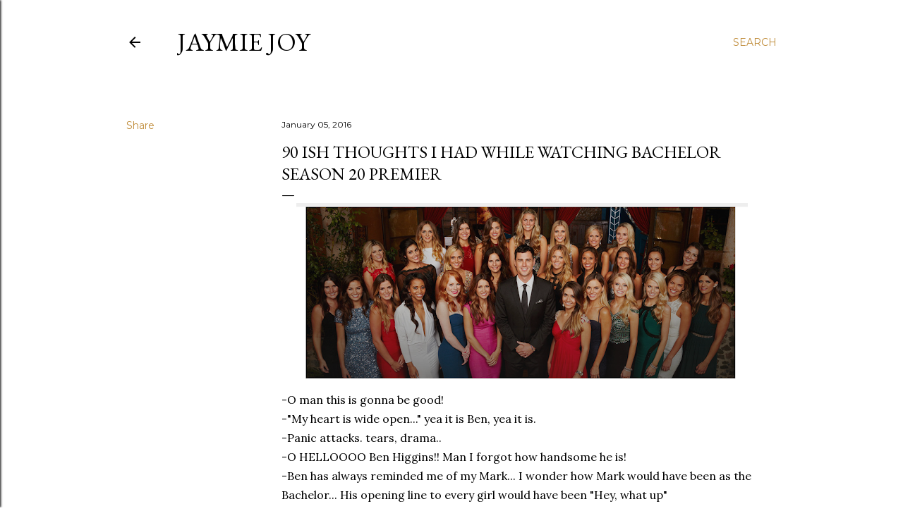

--- FILE ---
content_type: text/html; charset=UTF-8
request_url: http://www.jaymieminarik.com/2016/01/90-ish-thoughts-i-had-while-watching.html
body_size: 24064
content:
<!DOCTYPE html>
<html dir='ltr' lang='en'>
<head>
<meta content='width=device-width, initial-scale=1' name='viewport'/>
<title>90 Ish Thoughts I Had While Watching Bachelor Season 20 Premier </title>
<meta content='text/html; charset=UTF-8' http-equiv='Content-Type'/>
<!-- Chrome, Firefox OS and Opera -->
<meta content='#ffffff' name='theme-color'/>
<!-- Windows Phone -->
<meta content='#ffffff' name='msapplication-navbutton-color'/>
<meta content='blogger' name='generator'/>
<link href='http://www.jaymieminarik.com/favicon.ico' rel='icon' type='image/x-icon'/>
<link href='http://www.jaymieminarik.com/2016/01/90-ish-thoughts-i-had-while-watching.html' rel='canonical'/>
<link rel="alternate" type="application/atom+xml" title="Jaymie Joy - Atom" href="http://www.jaymieminarik.com/feeds/posts/default" />
<link rel="alternate" type="application/rss+xml" title="Jaymie Joy - RSS" href="http://www.jaymieminarik.com/feeds/posts/default?alt=rss" />
<link rel="service.post" type="application/atom+xml" title="Jaymie Joy - Atom" href="https://www.blogger.com/feeds/1266785167499630043/posts/default" />

<link rel="alternate" type="application/atom+xml" title="Jaymie Joy - Atom" href="http://www.jaymieminarik.com/feeds/4029834227314038507/comments/default" />
<!--Can't find substitution for tag [blog.ieCssRetrofitLinks]-->
<link href='https://blogger.googleusercontent.com/img/b/R29vZ2xl/AVvXsEjz5vgOkEsnP15KVggzx_tPvmCBDqicM9pihjR0yRjthXXiifiMxf_0FU12l98bDZrnpUegBG3K-NG_7JqVAza1-Nxkl_HI3US_bF0FEqmcojCVg-SzTTRxFh_stnB587Rl-DirQIsAVT0/s640/Screen+Shot+2016-01-05+at+3.31.18+PM.png' rel='image_src'/>
<meta content='http://www.jaymieminarik.com/2016/01/90-ish-thoughts-i-had-while-watching.html' property='og:url'/>
<meta content='90 Ish Thoughts I Had While Watching Bachelor Season 20 Premier ' property='og:title'/>
<meta content='  -O man this is gonna be good!  -&quot;My heart is wide open...&quot; yea it is Ben, yea it is.  -Panic attacks. tears, drama..  -O HELLOOOO Ben Higg...' property='og:description'/>
<meta content='https://blogger.googleusercontent.com/img/b/R29vZ2xl/AVvXsEjz5vgOkEsnP15KVggzx_tPvmCBDqicM9pihjR0yRjthXXiifiMxf_0FU12l98bDZrnpUegBG3K-NG_7JqVAza1-Nxkl_HI3US_bF0FEqmcojCVg-SzTTRxFh_stnB587Rl-DirQIsAVT0/w1200-h630-p-k-no-nu/Screen+Shot+2016-01-05+at+3.31.18+PM.png' property='og:image'/>
<style type='text/css'>@font-face{font-family:'EB Garamond';font-style:normal;font-weight:400;font-display:swap;src:url(//fonts.gstatic.com/s/ebgaramond/v32/SlGDmQSNjdsmc35JDF1K5E55YMjF_7DPuGi-6_RkCY9_WamXgHlIbvw.woff2)format('woff2');unicode-range:U+0460-052F,U+1C80-1C8A,U+20B4,U+2DE0-2DFF,U+A640-A69F,U+FE2E-FE2F;}@font-face{font-family:'EB Garamond';font-style:normal;font-weight:400;font-display:swap;src:url(//fonts.gstatic.com/s/ebgaramond/v32/SlGDmQSNjdsmc35JDF1K5E55YMjF_7DPuGi-6_RkAI9_WamXgHlIbvw.woff2)format('woff2');unicode-range:U+0301,U+0400-045F,U+0490-0491,U+04B0-04B1,U+2116;}@font-face{font-family:'EB Garamond';font-style:normal;font-weight:400;font-display:swap;src:url(//fonts.gstatic.com/s/ebgaramond/v32/SlGDmQSNjdsmc35JDF1K5E55YMjF_7DPuGi-6_RkCI9_WamXgHlIbvw.woff2)format('woff2');unicode-range:U+1F00-1FFF;}@font-face{font-family:'EB Garamond';font-style:normal;font-weight:400;font-display:swap;src:url(//fonts.gstatic.com/s/ebgaramond/v32/SlGDmQSNjdsmc35JDF1K5E55YMjF_7DPuGi-6_RkB49_WamXgHlIbvw.woff2)format('woff2');unicode-range:U+0370-0377,U+037A-037F,U+0384-038A,U+038C,U+038E-03A1,U+03A3-03FF;}@font-face{font-family:'EB Garamond';font-style:normal;font-weight:400;font-display:swap;src:url(//fonts.gstatic.com/s/ebgaramond/v32/SlGDmQSNjdsmc35JDF1K5E55YMjF_7DPuGi-6_RkC49_WamXgHlIbvw.woff2)format('woff2');unicode-range:U+0102-0103,U+0110-0111,U+0128-0129,U+0168-0169,U+01A0-01A1,U+01AF-01B0,U+0300-0301,U+0303-0304,U+0308-0309,U+0323,U+0329,U+1EA0-1EF9,U+20AB;}@font-face{font-family:'EB Garamond';font-style:normal;font-weight:400;font-display:swap;src:url(//fonts.gstatic.com/s/ebgaramond/v32/SlGDmQSNjdsmc35JDF1K5E55YMjF_7DPuGi-6_RkCo9_WamXgHlIbvw.woff2)format('woff2');unicode-range:U+0100-02BA,U+02BD-02C5,U+02C7-02CC,U+02CE-02D7,U+02DD-02FF,U+0304,U+0308,U+0329,U+1D00-1DBF,U+1E00-1E9F,U+1EF2-1EFF,U+2020,U+20A0-20AB,U+20AD-20C0,U+2113,U+2C60-2C7F,U+A720-A7FF;}@font-face{font-family:'EB Garamond';font-style:normal;font-weight:400;font-display:swap;src:url(//fonts.gstatic.com/s/ebgaramond/v32/SlGDmQSNjdsmc35JDF1K5E55YMjF_7DPuGi-6_RkBI9_WamXgHlI.woff2)format('woff2');unicode-range:U+0000-00FF,U+0131,U+0152-0153,U+02BB-02BC,U+02C6,U+02DA,U+02DC,U+0304,U+0308,U+0329,U+2000-206F,U+20AC,U+2122,U+2191,U+2193,U+2212,U+2215,U+FEFF,U+FFFD;}@font-face{font-family:'Lora';font-style:normal;font-weight:400;font-display:swap;src:url(//fonts.gstatic.com/s/lora/v37/0QI6MX1D_JOuGQbT0gvTJPa787weuxJMkq18ndeYxZ2JTg.woff2)format('woff2');unicode-range:U+0460-052F,U+1C80-1C8A,U+20B4,U+2DE0-2DFF,U+A640-A69F,U+FE2E-FE2F;}@font-face{font-family:'Lora';font-style:normal;font-weight:400;font-display:swap;src:url(//fonts.gstatic.com/s/lora/v37/0QI6MX1D_JOuGQbT0gvTJPa787weuxJFkq18ndeYxZ2JTg.woff2)format('woff2');unicode-range:U+0301,U+0400-045F,U+0490-0491,U+04B0-04B1,U+2116;}@font-face{font-family:'Lora';font-style:normal;font-weight:400;font-display:swap;src:url(//fonts.gstatic.com/s/lora/v37/0QI6MX1D_JOuGQbT0gvTJPa787weuxI9kq18ndeYxZ2JTg.woff2)format('woff2');unicode-range:U+0302-0303,U+0305,U+0307-0308,U+0310,U+0312,U+0315,U+031A,U+0326-0327,U+032C,U+032F-0330,U+0332-0333,U+0338,U+033A,U+0346,U+034D,U+0391-03A1,U+03A3-03A9,U+03B1-03C9,U+03D1,U+03D5-03D6,U+03F0-03F1,U+03F4-03F5,U+2016-2017,U+2034-2038,U+203C,U+2040,U+2043,U+2047,U+2050,U+2057,U+205F,U+2070-2071,U+2074-208E,U+2090-209C,U+20D0-20DC,U+20E1,U+20E5-20EF,U+2100-2112,U+2114-2115,U+2117-2121,U+2123-214F,U+2190,U+2192,U+2194-21AE,U+21B0-21E5,U+21F1-21F2,U+21F4-2211,U+2213-2214,U+2216-22FF,U+2308-230B,U+2310,U+2319,U+231C-2321,U+2336-237A,U+237C,U+2395,U+239B-23B7,U+23D0,U+23DC-23E1,U+2474-2475,U+25AF,U+25B3,U+25B7,U+25BD,U+25C1,U+25CA,U+25CC,U+25FB,U+266D-266F,U+27C0-27FF,U+2900-2AFF,U+2B0E-2B11,U+2B30-2B4C,U+2BFE,U+3030,U+FF5B,U+FF5D,U+1D400-1D7FF,U+1EE00-1EEFF;}@font-face{font-family:'Lora';font-style:normal;font-weight:400;font-display:swap;src:url(//fonts.gstatic.com/s/lora/v37/0QI6MX1D_JOuGQbT0gvTJPa787weuxIvkq18ndeYxZ2JTg.woff2)format('woff2');unicode-range:U+0001-000C,U+000E-001F,U+007F-009F,U+20DD-20E0,U+20E2-20E4,U+2150-218F,U+2190,U+2192,U+2194-2199,U+21AF,U+21E6-21F0,U+21F3,U+2218-2219,U+2299,U+22C4-22C6,U+2300-243F,U+2440-244A,U+2460-24FF,U+25A0-27BF,U+2800-28FF,U+2921-2922,U+2981,U+29BF,U+29EB,U+2B00-2BFF,U+4DC0-4DFF,U+FFF9-FFFB,U+10140-1018E,U+10190-1019C,U+101A0,U+101D0-101FD,U+102E0-102FB,U+10E60-10E7E,U+1D2C0-1D2D3,U+1D2E0-1D37F,U+1F000-1F0FF,U+1F100-1F1AD,U+1F1E6-1F1FF,U+1F30D-1F30F,U+1F315,U+1F31C,U+1F31E,U+1F320-1F32C,U+1F336,U+1F378,U+1F37D,U+1F382,U+1F393-1F39F,U+1F3A7-1F3A8,U+1F3AC-1F3AF,U+1F3C2,U+1F3C4-1F3C6,U+1F3CA-1F3CE,U+1F3D4-1F3E0,U+1F3ED,U+1F3F1-1F3F3,U+1F3F5-1F3F7,U+1F408,U+1F415,U+1F41F,U+1F426,U+1F43F,U+1F441-1F442,U+1F444,U+1F446-1F449,U+1F44C-1F44E,U+1F453,U+1F46A,U+1F47D,U+1F4A3,U+1F4B0,U+1F4B3,U+1F4B9,U+1F4BB,U+1F4BF,U+1F4C8-1F4CB,U+1F4D6,U+1F4DA,U+1F4DF,U+1F4E3-1F4E6,U+1F4EA-1F4ED,U+1F4F7,U+1F4F9-1F4FB,U+1F4FD-1F4FE,U+1F503,U+1F507-1F50B,U+1F50D,U+1F512-1F513,U+1F53E-1F54A,U+1F54F-1F5FA,U+1F610,U+1F650-1F67F,U+1F687,U+1F68D,U+1F691,U+1F694,U+1F698,U+1F6AD,U+1F6B2,U+1F6B9-1F6BA,U+1F6BC,U+1F6C6-1F6CF,U+1F6D3-1F6D7,U+1F6E0-1F6EA,U+1F6F0-1F6F3,U+1F6F7-1F6FC,U+1F700-1F7FF,U+1F800-1F80B,U+1F810-1F847,U+1F850-1F859,U+1F860-1F887,U+1F890-1F8AD,U+1F8B0-1F8BB,U+1F8C0-1F8C1,U+1F900-1F90B,U+1F93B,U+1F946,U+1F984,U+1F996,U+1F9E9,U+1FA00-1FA6F,U+1FA70-1FA7C,U+1FA80-1FA89,U+1FA8F-1FAC6,U+1FACE-1FADC,U+1FADF-1FAE9,U+1FAF0-1FAF8,U+1FB00-1FBFF;}@font-face{font-family:'Lora';font-style:normal;font-weight:400;font-display:swap;src:url(//fonts.gstatic.com/s/lora/v37/0QI6MX1D_JOuGQbT0gvTJPa787weuxJOkq18ndeYxZ2JTg.woff2)format('woff2');unicode-range:U+0102-0103,U+0110-0111,U+0128-0129,U+0168-0169,U+01A0-01A1,U+01AF-01B0,U+0300-0301,U+0303-0304,U+0308-0309,U+0323,U+0329,U+1EA0-1EF9,U+20AB;}@font-face{font-family:'Lora';font-style:normal;font-weight:400;font-display:swap;src:url(//fonts.gstatic.com/s/lora/v37/0QI6MX1D_JOuGQbT0gvTJPa787weuxJPkq18ndeYxZ2JTg.woff2)format('woff2');unicode-range:U+0100-02BA,U+02BD-02C5,U+02C7-02CC,U+02CE-02D7,U+02DD-02FF,U+0304,U+0308,U+0329,U+1D00-1DBF,U+1E00-1E9F,U+1EF2-1EFF,U+2020,U+20A0-20AB,U+20AD-20C0,U+2113,U+2C60-2C7F,U+A720-A7FF;}@font-face{font-family:'Lora';font-style:normal;font-weight:400;font-display:swap;src:url(//fonts.gstatic.com/s/lora/v37/0QI6MX1D_JOuGQbT0gvTJPa787weuxJBkq18ndeYxZ0.woff2)format('woff2');unicode-range:U+0000-00FF,U+0131,U+0152-0153,U+02BB-02BC,U+02C6,U+02DA,U+02DC,U+0304,U+0308,U+0329,U+2000-206F,U+20AC,U+2122,U+2191,U+2193,U+2212,U+2215,U+FEFF,U+FFFD;}@font-face{font-family:'Montserrat';font-style:normal;font-weight:400;font-display:swap;src:url(//fonts.gstatic.com/s/montserrat/v31/JTUSjIg1_i6t8kCHKm459WRhyyTh89ZNpQ.woff2)format('woff2');unicode-range:U+0460-052F,U+1C80-1C8A,U+20B4,U+2DE0-2DFF,U+A640-A69F,U+FE2E-FE2F;}@font-face{font-family:'Montserrat';font-style:normal;font-weight:400;font-display:swap;src:url(//fonts.gstatic.com/s/montserrat/v31/JTUSjIg1_i6t8kCHKm459W1hyyTh89ZNpQ.woff2)format('woff2');unicode-range:U+0301,U+0400-045F,U+0490-0491,U+04B0-04B1,U+2116;}@font-face{font-family:'Montserrat';font-style:normal;font-weight:400;font-display:swap;src:url(//fonts.gstatic.com/s/montserrat/v31/JTUSjIg1_i6t8kCHKm459WZhyyTh89ZNpQ.woff2)format('woff2');unicode-range:U+0102-0103,U+0110-0111,U+0128-0129,U+0168-0169,U+01A0-01A1,U+01AF-01B0,U+0300-0301,U+0303-0304,U+0308-0309,U+0323,U+0329,U+1EA0-1EF9,U+20AB;}@font-face{font-family:'Montserrat';font-style:normal;font-weight:400;font-display:swap;src:url(//fonts.gstatic.com/s/montserrat/v31/JTUSjIg1_i6t8kCHKm459WdhyyTh89ZNpQ.woff2)format('woff2');unicode-range:U+0100-02BA,U+02BD-02C5,U+02C7-02CC,U+02CE-02D7,U+02DD-02FF,U+0304,U+0308,U+0329,U+1D00-1DBF,U+1E00-1E9F,U+1EF2-1EFF,U+2020,U+20A0-20AB,U+20AD-20C0,U+2113,U+2C60-2C7F,U+A720-A7FF;}@font-face{font-family:'Montserrat';font-style:normal;font-weight:400;font-display:swap;src:url(//fonts.gstatic.com/s/montserrat/v31/JTUSjIg1_i6t8kCHKm459WlhyyTh89Y.woff2)format('woff2');unicode-range:U+0000-00FF,U+0131,U+0152-0153,U+02BB-02BC,U+02C6,U+02DA,U+02DC,U+0304,U+0308,U+0329,U+2000-206F,U+20AC,U+2122,U+2191,U+2193,U+2212,U+2215,U+FEFF,U+FFFD;}@font-face{font-family:'Montserrat';font-style:normal;font-weight:700;font-display:swap;src:url(//fonts.gstatic.com/s/montserrat/v31/JTUSjIg1_i6t8kCHKm459WRhyyTh89ZNpQ.woff2)format('woff2');unicode-range:U+0460-052F,U+1C80-1C8A,U+20B4,U+2DE0-2DFF,U+A640-A69F,U+FE2E-FE2F;}@font-face{font-family:'Montserrat';font-style:normal;font-weight:700;font-display:swap;src:url(//fonts.gstatic.com/s/montserrat/v31/JTUSjIg1_i6t8kCHKm459W1hyyTh89ZNpQ.woff2)format('woff2');unicode-range:U+0301,U+0400-045F,U+0490-0491,U+04B0-04B1,U+2116;}@font-face{font-family:'Montserrat';font-style:normal;font-weight:700;font-display:swap;src:url(//fonts.gstatic.com/s/montserrat/v31/JTUSjIg1_i6t8kCHKm459WZhyyTh89ZNpQ.woff2)format('woff2');unicode-range:U+0102-0103,U+0110-0111,U+0128-0129,U+0168-0169,U+01A0-01A1,U+01AF-01B0,U+0300-0301,U+0303-0304,U+0308-0309,U+0323,U+0329,U+1EA0-1EF9,U+20AB;}@font-face{font-family:'Montserrat';font-style:normal;font-weight:700;font-display:swap;src:url(//fonts.gstatic.com/s/montserrat/v31/JTUSjIg1_i6t8kCHKm459WdhyyTh89ZNpQ.woff2)format('woff2');unicode-range:U+0100-02BA,U+02BD-02C5,U+02C7-02CC,U+02CE-02D7,U+02DD-02FF,U+0304,U+0308,U+0329,U+1D00-1DBF,U+1E00-1E9F,U+1EF2-1EFF,U+2020,U+20A0-20AB,U+20AD-20C0,U+2113,U+2C60-2C7F,U+A720-A7FF;}@font-face{font-family:'Montserrat';font-style:normal;font-weight:700;font-display:swap;src:url(//fonts.gstatic.com/s/montserrat/v31/JTUSjIg1_i6t8kCHKm459WlhyyTh89Y.woff2)format('woff2');unicode-range:U+0000-00FF,U+0131,U+0152-0153,U+02BB-02BC,U+02C6,U+02DA,U+02DC,U+0304,U+0308,U+0329,U+2000-206F,U+20AC,U+2122,U+2191,U+2193,U+2212,U+2215,U+FEFF,U+FFFD;}</style>
<style id='page-skin-1' type='text/css'><!--
/*! normalize.css v3.0.1 | MIT License | git.io/normalize */html{font-family:sans-serif;-ms-text-size-adjust:100%;-webkit-text-size-adjust:100%}body{margin:0}article,aside,details,figcaption,figure,footer,header,hgroup,main,nav,section,summary{display:block}audio,canvas,progress,video{display:inline-block;vertical-align:baseline}audio:not([controls]){display:none;height:0}[hidden],template{display:none}a{background:transparent}a:active,a:hover{outline:0}abbr[title]{border-bottom:1px dotted}b,strong{font-weight:bold}dfn{font-style:italic}h1{font-size:2em;margin:.67em 0}mark{background:#ff0;color:#000}small{font-size:80%}sub,sup{font-size:75%;line-height:0;position:relative;vertical-align:baseline}sup{top:-0.5em}sub{bottom:-0.25em}img{border:0}svg:not(:root){overflow:hidden}figure{margin:1em 40px}hr{-moz-box-sizing:content-box;box-sizing:content-box;height:0}pre{overflow:auto}code,kbd,pre,samp{font-family:monospace,monospace;font-size:1em}button,input,optgroup,select,textarea{color:inherit;font:inherit;margin:0}button{overflow:visible}button,select{text-transform:none}button,html input[type="button"],input[type="reset"],input[type="submit"]{-webkit-appearance:button;cursor:pointer}button[disabled],html input[disabled]{cursor:default}button::-moz-focus-inner,input::-moz-focus-inner{border:0;padding:0}input{line-height:normal}input[type="checkbox"],input[type="radio"]{box-sizing:border-box;padding:0}input[type="number"]::-webkit-inner-spin-button,input[type="number"]::-webkit-outer-spin-button{height:auto}input[type="search"]{-webkit-appearance:textfield;-moz-box-sizing:content-box;-webkit-box-sizing:content-box;box-sizing:content-box}input[type="search"]::-webkit-search-cancel-button,input[type="search"]::-webkit-search-decoration{-webkit-appearance:none}fieldset{border:1px solid #c0c0c0;margin:0 2px;padding:.35em .625em .75em}legend{border:0;padding:0}textarea{overflow:auto}optgroup{font-weight:bold}table{border-collapse:collapse;border-spacing:0}td,th{padding:0}
/*!************************************************
* Blogger Template Style
* Name: Soho
**************************************************/
body{
overflow-wrap:break-word;
word-break:break-word;
word-wrap:break-word
}
.hidden{
display:none
}
.invisible{
visibility:hidden
}
.container::after,.float-container::after{
clear:both;
content:"";
display:table
}
.clearboth{
clear:both
}
#comments .comment .comment-actions,.subscribe-popup .FollowByEmail .follow-by-email-submit{
background:0 0;
border:0;
box-shadow:none;
color:#bf8b38;
cursor:pointer;
font-size:14px;
font-weight:700;
outline:0;
text-decoration:none;
text-transform:uppercase;
width:auto
}
.dim-overlay{
background-color:rgba(0,0,0,.54);
height:100vh;
left:0;
position:fixed;
top:0;
width:100%
}
#sharing-dim-overlay{
background-color:transparent
}
input::-ms-clear{
display:none
}
.blogger-logo,.svg-icon-24.blogger-logo{
fill:#ff9800;
opacity:1
}
.loading-spinner-large{
-webkit-animation:mspin-rotate 1.568s infinite linear;
animation:mspin-rotate 1.568s infinite linear;
height:48px;
overflow:hidden;
position:absolute;
width:48px;
z-index:200
}
.loading-spinner-large>div{
-webkit-animation:mspin-revrot 5332ms infinite steps(4);
animation:mspin-revrot 5332ms infinite steps(4)
}
.loading-spinner-large>div>div{
-webkit-animation:mspin-singlecolor-large-film 1333ms infinite steps(81);
animation:mspin-singlecolor-large-film 1333ms infinite steps(81);
background-size:100%;
height:48px;
width:3888px
}
.mspin-black-large>div>div,.mspin-grey_54-large>div>div{
background-image:url(https://www.blogblog.com/indie/mspin_black_large.svg)
}
.mspin-white-large>div>div{
background-image:url(https://www.blogblog.com/indie/mspin_white_large.svg)
}
.mspin-grey_54-large{
opacity:.54
}
@-webkit-keyframes mspin-singlecolor-large-film{
from{
-webkit-transform:translateX(0);
transform:translateX(0)
}
to{
-webkit-transform:translateX(-3888px);
transform:translateX(-3888px)
}
}
@keyframes mspin-singlecolor-large-film{
from{
-webkit-transform:translateX(0);
transform:translateX(0)
}
to{
-webkit-transform:translateX(-3888px);
transform:translateX(-3888px)
}
}
@-webkit-keyframes mspin-rotate{
from{
-webkit-transform:rotate(0);
transform:rotate(0)
}
to{
-webkit-transform:rotate(360deg);
transform:rotate(360deg)
}
}
@keyframes mspin-rotate{
from{
-webkit-transform:rotate(0);
transform:rotate(0)
}
to{
-webkit-transform:rotate(360deg);
transform:rotate(360deg)
}
}
@-webkit-keyframes mspin-revrot{
from{
-webkit-transform:rotate(0);
transform:rotate(0)
}
to{
-webkit-transform:rotate(-360deg);
transform:rotate(-360deg)
}
}
@keyframes mspin-revrot{
from{
-webkit-transform:rotate(0);
transform:rotate(0)
}
to{
-webkit-transform:rotate(-360deg);
transform:rotate(-360deg)
}
}
.skip-navigation{
background-color:#fff;
box-sizing:border-box;
color:#000;
display:block;
height:0;
left:0;
line-height:50px;
overflow:hidden;
padding-top:0;
position:fixed;
text-align:center;
top:0;
-webkit-transition:box-shadow .3s,height .3s,padding-top .3s;
transition:box-shadow .3s,height .3s,padding-top .3s;
width:100%;
z-index:900
}
.skip-navigation:focus{
box-shadow:0 4px 5px 0 rgba(0,0,0,.14),0 1px 10px 0 rgba(0,0,0,.12),0 2px 4px -1px rgba(0,0,0,.2);
height:50px
}
#main{
outline:0
}
.main-heading{
position:absolute;
clip:rect(1px,1px,1px,1px);
padding:0;
border:0;
height:1px;
width:1px;
overflow:hidden
}
.Attribution{
margin-top:1em;
text-align:center
}
.Attribution .blogger img,.Attribution .blogger svg{
vertical-align:bottom
}
.Attribution .blogger img{
margin-right:.5em
}
.Attribution div{
line-height:24px;
margin-top:.5em
}
.Attribution .copyright,.Attribution .image-attribution{
font-size:.7em;
margin-top:1.5em
}
.BLOG_mobile_video_class{
display:none
}
.bg-photo{
background-attachment:scroll!important
}
body .CSS_LIGHTBOX{
z-index:900
}
.extendable .show-less,.extendable .show-more{
border-color:#bf8b38;
color:#bf8b38;
margin-top:8px
}
.extendable .show-less.hidden,.extendable .show-more.hidden{
display:none
}
.inline-ad{
display:none;
max-width:100%;
overflow:hidden
}
.adsbygoogle{
display:block
}
#cookieChoiceInfo{
bottom:0;
top:auto
}
iframe.b-hbp-video{
border:0
}
.post-body img{
max-width:100%
}
.post-body iframe{
max-width:100%
}
.post-body a[imageanchor="1"]{
display:inline-block
}
.byline{
margin-right:1em
}
.byline:last-child{
margin-right:0
}
.link-copied-dialog{
max-width:520px;
outline:0
}
.link-copied-dialog .modal-dialog-buttons{
margin-top:8px
}
.link-copied-dialog .goog-buttonset-default{
background:0 0;
border:0
}
.link-copied-dialog .goog-buttonset-default:focus{
outline:0
}
.paging-control-container{
margin-bottom:16px
}
.paging-control-container .paging-control{
display:inline-block
}
.paging-control-container .comment-range-text::after,.paging-control-container .paging-control{
color:#bf8b38
}
.paging-control-container .comment-range-text,.paging-control-container .paging-control{
margin-right:8px
}
.paging-control-container .comment-range-text::after,.paging-control-container .paging-control::after{
content:"\b7";
cursor:default;
padding-left:8px;
pointer-events:none
}
.paging-control-container .comment-range-text:last-child::after,.paging-control-container .paging-control:last-child::after{
content:none
}
.byline.reactions iframe{
height:20px
}
.b-notification{
color:#000;
background-color:#fff;
border-bottom:solid 1px #000;
box-sizing:border-box;
padding:16px 32px;
text-align:center
}
.b-notification.visible{
-webkit-transition:margin-top .3s cubic-bezier(.4,0,.2,1);
transition:margin-top .3s cubic-bezier(.4,0,.2,1)
}
.b-notification.invisible{
position:absolute
}
.b-notification-close{
position:absolute;
right:8px;
top:8px
}
.no-posts-message{
line-height:40px;
text-align:center
}
@media screen and (max-width:1162px){
body.item-view .post-body a[imageanchor="1"][style*="float: left;"],body.item-view .post-body a[imageanchor="1"][style*="float: right;"]{
float:none!important;
clear:none!important
}
body.item-view .post-body a[imageanchor="1"] img{
display:block;
height:auto;
margin:0 auto
}
body.item-view .post-body>.separator:first-child>a[imageanchor="1"]:first-child{
margin-top:20px
}
.post-body a[imageanchor]{
display:block
}
body.item-view .post-body a[imageanchor="1"]{
margin-left:0!important;
margin-right:0!important
}
body.item-view .post-body a[imageanchor="1"]+a[imageanchor="1"]{
margin-top:16px
}
}
.item-control{
display:none
}
#comments{
border-top:1px dashed rgba(0,0,0,.54);
margin-top:20px;
padding:20px
}
#comments .comment-thread ol{
margin:0;
padding-left:0;
padding-left:0
}
#comments .comment .comment-replybox-single,#comments .comment-thread .comment-replies{
margin-left:60px
}
#comments .comment-thread .thread-count{
display:none
}
#comments .comment{
list-style-type:none;
padding:0 0 30px;
position:relative
}
#comments .comment .comment{
padding-bottom:8px
}
.comment .avatar-image-container{
position:absolute
}
.comment .avatar-image-container img{
border-radius:50%
}
.avatar-image-container svg,.comment .avatar-image-container .avatar-icon{
border-radius:50%;
border:solid 1px #000000;
box-sizing:border-box;
fill:#000000;
height:35px;
margin:0;
padding:7px;
width:35px
}
.comment .comment-block{
margin-top:10px;
margin-left:60px;
padding-bottom:0
}
#comments .comment-author-header-wrapper{
margin-left:40px
}
#comments .comment .thread-expanded .comment-block{
padding-bottom:20px
}
#comments .comment .comment-header .user,#comments .comment .comment-header .user a{
color:#000000;
font-style:normal;
font-weight:700
}
#comments .comment .comment-actions{
bottom:0;
margin-bottom:15px;
position:absolute
}
#comments .comment .comment-actions>*{
margin-right:8px
}
#comments .comment .comment-header .datetime{
bottom:0;
color:#000000;
display:inline-block;
font-size:13px;
font-style:italic;
margin-left:8px
}
#comments .comment .comment-footer .comment-timestamp a,#comments .comment .comment-header .datetime a{
color:#000000
}
#comments .comment .comment-content,.comment .comment-body{
margin-top:12px;
word-break:break-word
}
.comment-body{
margin-bottom:12px
}
#comments.embed[data-num-comments="0"]{
border:0;
margin-top:0;
padding-top:0
}
#comments.embed[data-num-comments="0"] #comment-post-message,#comments.embed[data-num-comments="0"] div.comment-form>p,#comments.embed[data-num-comments="0"] p.comment-footer{
display:none
}
#comment-editor-src{
display:none
}
.comments .comments-content .loadmore.loaded{
max-height:0;
opacity:0;
overflow:hidden
}
.extendable .remaining-items{
height:0;
overflow:hidden;
-webkit-transition:height .3s cubic-bezier(.4,0,.2,1);
transition:height .3s cubic-bezier(.4,0,.2,1)
}
.extendable .remaining-items.expanded{
height:auto
}
.svg-icon-24,.svg-icon-24-button{
cursor:pointer;
height:24px;
width:24px;
min-width:24px
}
.touch-icon{
margin:-12px;
padding:12px
}
.touch-icon:active,.touch-icon:focus{
background-color:rgba(153,153,153,.4);
border-radius:50%
}
svg:not(:root).touch-icon{
overflow:visible
}
html[dir=rtl] .rtl-reversible-icon{
-webkit-transform:scaleX(-1);
-ms-transform:scaleX(-1);
transform:scaleX(-1)
}
.svg-icon-24-button,.touch-icon-button{
background:0 0;
border:0;
margin:0;
outline:0;
padding:0
}
.touch-icon-button .touch-icon:active,.touch-icon-button .touch-icon:focus{
background-color:transparent
}
.touch-icon-button:active .touch-icon,.touch-icon-button:focus .touch-icon{
background-color:rgba(153,153,153,.4);
border-radius:50%
}
.Profile .default-avatar-wrapper .avatar-icon{
border-radius:50%;
border:solid 1px #000000;
box-sizing:border-box;
fill:#000000;
margin:0
}
.Profile .individual .default-avatar-wrapper .avatar-icon{
padding:25px
}
.Profile .individual .avatar-icon,.Profile .individual .profile-img{
height:120px;
width:120px
}
.Profile .team .default-avatar-wrapper .avatar-icon{
padding:8px
}
.Profile .team .avatar-icon,.Profile .team .default-avatar-wrapper,.Profile .team .profile-img{
height:40px;
width:40px
}
.snippet-container{
margin:0;
position:relative;
overflow:hidden
}
.snippet-fade{
bottom:0;
box-sizing:border-box;
position:absolute;
width:96px
}
.snippet-fade{
right:0
}
.snippet-fade:after{
content:"\2026"
}
.snippet-fade:after{
float:right
}
.centered-top-container.sticky{
left:0;
position:fixed;
right:0;
top:0;
width:auto;
z-index:50;
-webkit-transition-property:opacity,-webkit-transform;
transition-property:opacity,-webkit-transform;
transition-property:transform,opacity;
transition-property:transform,opacity,-webkit-transform;
-webkit-transition-duration:.2s;
transition-duration:.2s;
-webkit-transition-timing-function:cubic-bezier(.4,0,.2,1);
transition-timing-function:cubic-bezier(.4,0,.2,1)
}
.centered-top-placeholder{
display:none
}
.collapsed-header .centered-top-placeholder{
display:block
}
.centered-top-container .Header .replaced h1,.centered-top-placeholder .Header .replaced h1{
display:none
}
.centered-top-container.sticky .Header .replaced h1{
display:block
}
.centered-top-container.sticky .Header .header-widget{
background:0 0
}
.centered-top-container.sticky .Header .header-image-wrapper{
display:none
}
.centered-top-container img,.centered-top-placeholder img{
max-width:100%
}
.collapsible{
-webkit-transition:height .3s cubic-bezier(.4,0,.2,1);
transition:height .3s cubic-bezier(.4,0,.2,1)
}
.collapsible,.collapsible>summary{
display:block;
overflow:hidden
}
.collapsible>:not(summary){
display:none
}
.collapsible[open]>:not(summary){
display:block
}
.collapsible:focus,.collapsible>summary:focus{
outline:0
}
.collapsible>summary{
cursor:pointer;
display:block;
padding:0
}
.collapsible:focus>summary,.collapsible>summary:focus{
background-color:transparent
}
.collapsible>summary::-webkit-details-marker{
display:none
}
.collapsible-title{
-webkit-box-align:center;
-webkit-align-items:center;
-ms-flex-align:center;
align-items:center;
display:-webkit-box;
display:-webkit-flex;
display:-ms-flexbox;
display:flex
}
.collapsible-title .title{
-webkit-box-flex:1;
-webkit-flex:1 1 auto;
-ms-flex:1 1 auto;
flex:1 1 auto;
-webkit-box-ordinal-group:1;
-webkit-order:0;
-ms-flex-order:0;
order:0;
overflow:hidden;
text-overflow:ellipsis;
white-space:nowrap
}
.collapsible-title .chevron-down,.collapsible[open] .collapsible-title .chevron-up{
display:block
}
.collapsible-title .chevron-up,.collapsible[open] .collapsible-title .chevron-down{
display:none
}
.flat-button{
cursor:pointer;
display:inline-block;
font-weight:700;
text-transform:uppercase;
border-radius:2px;
padding:8px;
margin:-8px
}
.flat-icon-button{
background:0 0;
border:0;
margin:0;
outline:0;
padding:0;
margin:-12px;
padding:12px;
cursor:pointer;
box-sizing:content-box;
display:inline-block;
line-height:0
}
.flat-icon-button,.flat-icon-button .splash-wrapper{
border-radius:50%
}
.flat-icon-button .splash.animate{
-webkit-animation-duration:.3s;
animation-duration:.3s
}
.overflowable-container{
max-height:28px;
overflow:hidden;
position:relative
}
.overflow-button{
cursor:pointer
}
#overflowable-dim-overlay{
background:0 0
}
.overflow-popup{
box-shadow:0 2px 2px 0 rgba(0,0,0,.14),0 3px 1px -2px rgba(0,0,0,.2),0 1px 5px 0 rgba(0,0,0,.12);
background-color:#ffffff;
left:0;
max-width:calc(100% - 32px);
position:absolute;
top:0;
visibility:hidden;
z-index:101
}
.overflow-popup ul{
list-style:none
}
.overflow-popup .tabs li,.overflow-popup li{
display:block;
height:auto
}
.overflow-popup .tabs li{
padding-left:0;
padding-right:0
}
.overflow-button.hidden,.overflow-popup .tabs li.hidden,.overflow-popup li.hidden{
display:none
}
.search{
display:-webkit-box;
display:-webkit-flex;
display:-ms-flexbox;
display:flex;
line-height:24px;
width:24px
}
.search.focused{
width:100%
}
.search.focused .section{
width:100%
}
.search form{
z-index:101
}
.search h3{
display:none
}
.search form{
display:-webkit-box;
display:-webkit-flex;
display:-ms-flexbox;
display:flex;
-webkit-box-flex:1;
-webkit-flex:1 0 0;
-ms-flex:1 0 0px;
flex:1 0 0;
border-bottom:solid 1px transparent;
padding-bottom:8px
}
.search form>*{
display:none
}
.search.focused form>*{
display:block
}
.search .search-input label{
display:none
}
.centered-top-placeholder.cloned .search form{
z-index:30
}
.search.focused form{
border-color:#000000;
position:relative;
width:auto
}
.collapsed-header .centered-top-container .search.focused form{
border-bottom-color:transparent
}
.search-expand{
-webkit-box-flex:0;
-webkit-flex:0 0 auto;
-ms-flex:0 0 auto;
flex:0 0 auto
}
.search-expand-text{
display:none
}
.search-close{
display:inline;
vertical-align:middle
}
.search-input{
-webkit-box-flex:1;
-webkit-flex:1 0 1px;
-ms-flex:1 0 1px;
flex:1 0 1px
}
.search-input input{
background:0 0;
border:0;
box-sizing:border-box;
color:#000000;
display:inline-block;
outline:0;
width:calc(100% - 48px)
}
.search-input input.no-cursor{
color:transparent;
text-shadow:0 0 0 #000000
}
.collapsed-header .centered-top-container .search-action,.collapsed-header .centered-top-container .search-input input{
color:#000000
}
.collapsed-header .centered-top-container .search-input input.no-cursor{
color:transparent;
text-shadow:0 0 0 #000000
}
.collapsed-header .centered-top-container .search-input input.no-cursor:focus,.search-input input.no-cursor:focus{
outline:0
}
.search-focused>*{
visibility:hidden
}
.search-focused .search,.search-focused .search-icon{
visibility:visible
}
.search.focused .search-action{
display:block
}
.search.focused .search-action:disabled{
opacity:.3
}
.widget.Sharing .sharing-button{
display:none
}
.widget.Sharing .sharing-buttons li{
padding:0
}
.widget.Sharing .sharing-buttons li span{
display:none
}
.post-share-buttons{
position:relative
}
.centered-bottom .share-buttons .svg-icon-24,.share-buttons .svg-icon-24{
fill:#000000
}
.sharing-open.touch-icon-button:active .touch-icon,.sharing-open.touch-icon-button:focus .touch-icon{
background-color:transparent
}
.share-buttons{
background-color:#ffffff;
border-radius:2px;
box-shadow:0 2px 2px 0 rgba(0,0,0,.14),0 3px 1px -2px rgba(0,0,0,.2),0 1px 5px 0 rgba(0,0,0,.12);
color:#000000;
list-style:none;
margin:0;
padding:8px 0;
position:absolute;
top:-11px;
min-width:200px;
z-index:101
}
.share-buttons.hidden{
display:none
}
.sharing-button{
background:0 0;
border:0;
margin:0;
outline:0;
padding:0;
cursor:pointer
}
.share-buttons li{
margin:0;
height:48px
}
.share-buttons li:last-child{
margin-bottom:0
}
.share-buttons li .sharing-platform-button{
box-sizing:border-box;
cursor:pointer;
display:block;
height:100%;
margin-bottom:0;
padding:0 16px;
position:relative;
width:100%
}
.share-buttons li .sharing-platform-button:focus,.share-buttons li .sharing-platform-button:hover{
background-color:rgba(128,128,128,.1);
outline:0
}
.share-buttons li svg[class*=" sharing-"],.share-buttons li svg[class^=sharing-]{
position:absolute;
top:10px
}
.share-buttons li span.sharing-platform-button{
position:relative;
top:0
}
.share-buttons li .platform-sharing-text{
display:block;
font-size:16px;
line-height:48px;
white-space:nowrap
}
.share-buttons li .platform-sharing-text{
margin-left:56px
}
.sidebar-container{
background-color:#f7f7f7;
max-width:284px;
overflow-y:auto;
-webkit-transition-property:-webkit-transform;
transition-property:-webkit-transform;
transition-property:transform;
transition-property:transform,-webkit-transform;
-webkit-transition-duration:.3s;
transition-duration:.3s;
-webkit-transition-timing-function:cubic-bezier(0,0,.2,1);
transition-timing-function:cubic-bezier(0,0,.2,1);
width:284px;
z-index:101;
-webkit-overflow-scrolling:touch
}
.sidebar-container .navigation{
line-height:0;
padding:16px
}
.sidebar-container .sidebar-back{
cursor:pointer
}
.sidebar-container .widget{
background:0 0;
margin:0 16px;
padding:16px 0
}
.sidebar-container .widget .title{
color:#000000;
margin:0
}
.sidebar-container .widget ul{
list-style:none;
margin:0;
padding:0
}
.sidebar-container .widget ul ul{
margin-left:1em
}
.sidebar-container .widget li{
font-size:16px;
line-height:normal
}
.sidebar-container .widget+.widget{
border-top:1px dashed #000000
}
.BlogArchive li{
margin:16px 0
}
.BlogArchive li:last-child{
margin-bottom:0
}
.Label li a{
display:inline-block
}
.BlogArchive .post-count,.Label .label-count{
float:right;
margin-left:.25em
}
.BlogArchive .post-count::before,.Label .label-count::before{
content:"("
}
.BlogArchive .post-count::after,.Label .label-count::after{
content:")"
}
.widget.Translate .skiptranslate>div{
display:block!important
}
.widget.Profile .profile-link{
display:-webkit-box;
display:-webkit-flex;
display:-ms-flexbox;
display:flex
}
.widget.Profile .team-member .default-avatar-wrapper,.widget.Profile .team-member .profile-img{
-webkit-box-flex:0;
-webkit-flex:0 0 auto;
-ms-flex:0 0 auto;
flex:0 0 auto;
margin-right:1em
}
.widget.Profile .individual .profile-link{
-webkit-box-orient:vertical;
-webkit-box-direction:normal;
-webkit-flex-direction:column;
-ms-flex-direction:column;
flex-direction:column
}
.widget.Profile .team .profile-link .profile-name{
-webkit-align-self:center;
-ms-flex-item-align:center;
align-self:center;
display:block;
-webkit-box-flex:1;
-webkit-flex:1 1 auto;
-ms-flex:1 1 auto;
flex:1 1 auto
}
.dim-overlay{
background-color:rgba(0,0,0,.54);
z-index:100
}
body.sidebar-visible{
overflow-y:hidden
}
@media screen and (max-width:1439px){
.sidebar-container{
bottom:0;
position:fixed;
top:0;
left:0;
right:auto
}
.sidebar-container.sidebar-invisible{
-webkit-transition-timing-function:cubic-bezier(.4,0,.6,1);
transition-timing-function:cubic-bezier(.4,0,.6,1)
}
html[dir=ltr] .sidebar-container.sidebar-invisible{
-webkit-transform:translateX(-284px);
-ms-transform:translateX(-284px);
transform:translateX(-284px)
}
html[dir=rtl] .sidebar-container.sidebar-invisible{
-webkit-transform:translateX(284px);
-ms-transform:translateX(284px);
transform:translateX(284px)
}
}
@media screen and (min-width:1440px){
.sidebar-container{
position:absolute;
top:0;
left:0;
right:auto
}
.sidebar-container .navigation{
display:none
}
}
.dialog{
box-shadow:0 2px 2px 0 rgba(0,0,0,.14),0 3px 1px -2px rgba(0,0,0,.2),0 1px 5px 0 rgba(0,0,0,.12);
background:#ffffff;
box-sizing:border-box;
color:#000000;
padding:30px;
position:fixed;
text-align:center;
width:calc(100% - 24px);
z-index:101
}
.dialog input[type=email],.dialog input[type=text]{
background-color:transparent;
border:0;
border-bottom:solid 1px rgba(0,0,0,.12);
color:#000000;
display:block;
font-family:EB Garamond, serif;
font-size:16px;
line-height:24px;
margin:auto;
padding-bottom:7px;
outline:0;
text-align:center;
width:100%
}
.dialog input[type=email]::-webkit-input-placeholder,.dialog input[type=text]::-webkit-input-placeholder{
color:#000000
}
.dialog input[type=email]::-moz-placeholder,.dialog input[type=text]::-moz-placeholder{
color:#000000
}
.dialog input[type=email]:-ms-input-placeholder,.dialog input[type=text]:-ms-input-placeholder{
color:#000000
}
.dialog input[type=email]::-ms-input-placeholder,.dialog input[type=text]::-ms-input-placeholder{
color:#000000
}
.dialog input[type=email]::placeholder,.dialog input[type=text]::placeholder{
color:#000000
}
.dialog input[type=email]:focus,.dialog input[type=text]:focus{
border-bottom:solid 2px #bf8b38;
padding-bottom:6px
}
.dialog input.no-cursor{
color:transparent;
text-shadow:0 0 0 #000000
}
.dialog input.no-cursor:focus{
outline:0
}
.dialog input.no-cursor:focus{
outline:0
}
.dialog input[type=submit]{
font-family:EB Garamond, serif
}
.dialog .goog-buttonset-default{
color:#bf8b38
}
.subscribe-popup{
max-width:364px
}
.subscribe-popup h3{
color:#000000;
font-size:1.8em;
margin-top:0
}
.subscribe-popup .FollowByEmail h3{
display:none
}
.subscribe-popup .FollowByEmail .follow-by-email-submit{
color:#bf8b38;
display:inline-block;
margin:0 auto;
margin-top:24px;
width:auto;
white-space:normal
}
.subscribe-popup .FollowByEmail .follow-by-email-submit:disabled{
cursor:default;
opacity:.3
}
@media (max-width:800px){
.blog-name div.widget.Subscribe{
margin-bottom:16px
}
body.item-view .blog-name div.widget.Subscribe{
margin:8px auto 16px auto;
width:100%
}
}
body#layout .bg-photo,body#layout .bg-photo-overlay{
display:none
}
body#layout .page_body{
padding:0;
position:relative;
top:0
}
body#layout .page{
display:inline-block;
left:inherit;
position:relative;
vertical-align:top;
width:540px
}
body#layout .centered{
max-width:954px
}
body#layout .navigation{
display:none
}
body#layout .sidebar-container{
display:inline-block;
width:40%
}
body#layout .hamburger-menu,body#layout .search{
display:none
}
body{
background-color:#ffffff;
color:#000000;
font:normal 400 20px EB Garamond, serif;
height:100%;
margin:0;
min-height:100vh
}
h1,h2,h3,h4,h5,h6{
font-weight:400
}
a{
color:#bf8b38;
text-decoration:none
}
.dim-overlay{
z-index:100
}
body.sidebar-visible .page_body{
overflow-y:scroll
}
.widget .title{
color:#000000;
font:normal 400 12px Montserrat, sans-serif
}
.extendable .show-less,.extendable .show-more{
color:#bf8b38;
font:normal 400 12px Montserrat, sans-serif;
margin:12px -8px 0 -8px;
text-transform:uppercase
}
.footer .widget,.main .widget{
margin:50px 0
}
.main .widget .title{
text-transform:uppercase
}
.inline-ad{
display:block;
margin-top:50px
}
.adsbygoogle{
text-align:center
}
.page_body{
display:-webkit-box;
display:-webkit-flex;
display:-ms-flexbox;
display:flex;
-webkit-box-orient:vertical;
-webkit-box-direction:normal;
-webkit-flex-direction:column;
-ms-flex-direction:column;
flex-direction:column;
min-height:100vh;
position:relative;
z-index:20
}
.page_body>*{
-webkit-box-flex:0;
-webkit-flex:0 0 auto;
-ms-flex:0 0 auto;
flex:0 0 auto
}
.page_body>#footer{
margin-top:auto
}
.centered-bottom,.centered-top{
margin:0 32px;
max-width:100%
}
.centered-top{
padding-bottom:12px;
padding-top:12px
}
.sticky .centered-top{
padding-bottom:0;
padding-top:0
}
.centered-top-container,.centered-top-placeholder{
background:#ffffff
}
.centered-top{
display:-webkit-box;
display:-webkit-flex;
display:-ms-flexbox;
display:flex;
-webkit-flex-wrap:wrap;
-ms-flex-wrap:wrap;
flex-wrap:wrap;
-webkit-box-pack:justify;
-webkit-justify-content:space-between;
-ms-flex-pack:justify;
justify-content:space-between;
position:relative
}
.sticky .centered-top{
-webkit-flex-wrap:nowrap;
-ms-flex-wrap:nowrap;
flex-wrap:nowrap
}
.centered-top-container .svg-icon-24,.centered-top-placeholder .svg-icon-24{
fill:#000000
}
.back-button-container,.hamburger-menu-container{
-webkit-box-flex:0;
-webkit-flex:0 0 auto;
-ms-flex:0 0 auto;
flex:0 0 auto;
height:48px;
-webkit-box-ordinal-group:2;
-webkit-order:1;
-ms-flex-order:1;
order:1
}
.sticky .back-button-container,.sticky .hamburger-menu-container{
-webkit-box-ordinal-group:2;
-webkit-order:1;
-ms-flex-order:1;
order:1
}
.back-button,.hamburger-menu,.search-expand-icon{
cursor:pointer;
margin-top:0
}
.search{
-webkit-box-align:start;
-webkit-align-items:flex-start;
-ms-flex-align:start;
align-items:flex-start;
-webkit-box-flex:0;
-webkit-flex:0 0 auto;
-ms-flex:0 0 auto;
flex:0 0 auto;
height:48px;
margin-left:24px;
-webkit-box-ordinal-group:4;
-webkit-order:3;
-ms-flex-order:3;
order:3
}
.search,.search.focused{
width:auto
}
.search.focused{
position:static
}
.sticky .search{
display:none;
-webkit-box-ordinal-group:5;
-webkit-order:4;
-ms-flex-order:4;
order:4
}
.search .section{
right:0;
margin-top:12px;
position:absolute;
top:12px;
width:0
}
.sticky .search .section{
top:0
}
.search-expand{
background:0 0;
border:0;
margin:0;
outline:0;
padding:0;
color:#bf8b38;
cursor:pointer;
-webkit-box-flex:0;
-webkit-flex:0 0 auto;
-ms-flex:0 0 auto;
flex:0 0 auto;
font:normal 400 12px Montserrat, sans-serif;
text-transform:uppercase;
word-break:normal
}
.search.focused .search-expand{
visibility:hidden
}
.search .dim-overlay{
background:0 0
}
.search.focused .section{
max-width:400px
}
.search.focused form{
border-color:#000000;
height:24px
}
.search.focused .search-input{
display:-webkit-box;
display:-webkit-flex;
display:-ms-flexbox;
display:flex;
-webkit-box-flex:1;
-webkit-flex:1 1 auto;
-ms-flex:1 1 auto;
flex:1 1 auto
}
.search-input input{
-webkit-box-flex:1;
-webkit-flex:1 1 auto;
-ms-flex:1 1 auto;
flex:1 1 auto;
font:normal 400 16px Montserrat, sans-serif
}
.search input[type=submit]{
display:none
}
.subscribe-section-container{
-webkit-box-flex:1;
-webkit-flex:1 0 auto;
-ms-flex:1 0 auto;
flex:1 0 auto;
margin-left:24px;
-webkit-box-ordinal-group:3;
-webkit-order:2;
-ms-flex-order:2;
order:2;
text-align:right
}
.sticky .subscribe-section-container{
-webkit-box-flex:0;
-webkit-flex:0 0 auto;
-ms-flex:0 0 auto;
flex:0 0 auto;
-webkit-box-ordinal-group:4;
-webkit-order:3;
-ms-flex-order:3;
order:3
}
.subscribe-button{
background:0 0;
border:0;
margin:0;
outline:0;
padding:0;
color:#bf8b38;
cursor:pointer;
display:inline-block;
font:normal 400 12px Montserrat, sans-serif;
line-height:48px;
margin:0;
text-transform:uppercase;
word-break:normal
}
.subscribe-popup h3{
color:#000000;
font:normal 400 12px Montserrat, sans-serif;
margin-bottom:24px;
text-transform:uppercase
}
.subscribe-popup div.widget.FollowByEmail .follow-by-email-address{
color:#000000;
font:normal 400 12px Montserrat, sans-serif
}
.subscribe-popup div.widget.FollowByEmail .follow-by-email-submit{
color:#bf8b38;
font:normal 400 12px Montserrat, sans-serif;
margin-top:24px;
text-transform:uppercase
}
.blog-name{
-webkit-box-flex:1;
-webkit-flex:1 1 100%;
-ms-flex:1 1 100%;
flex:1 1 100%;
-webkit-box-ordinal-group:5;
-webkit-order:4;
-ms-flex-order:4;
order:4;
overflow:hidden
}
.sticky .blog-name{
-webkit-box-flex:1;
-webkit-flex:1 1 auto;
-ms-flex:1 1 auto;
flex:1 1 auto;
margin:0 12px;
-webkit-box-ordinal-group:3;
-webkit-order:2;
-ms-flex-order:2;
order:2
}
body.search-view .centered-top.search-focused .blog-name{
display:none
}
.widget.Header h1{
font:normal 400 18px EB Garamond, serif;
margin:0;
text-transform:uppercase
}
.widget.Header h1,.widget.Header h1 a{
color:#000000
}
.widget.Header p{
color:#000000;
font:normal 400 12px Montserrat, sans-serif;
line-height:1.7
}
.sticky .widget.Header h1{
font-size:16px;
line-height:48px;
overflow:hidden;
overflow-wrap:normal;
text-overflow:ellipsis;
white-space:nowrap;
word-wrap:normal
}
.sticky .widget.Header p{
display:none
}
.sticky{
box-shadow:0 1px 3px #000000
}
#page_list_top .widget.PageList{
font:normal 400 14px Montserrat, sans-serif;
line-height:28px
}
#page_list_top .widget.PageList .title{
display:none
}
#page_list_top .widget.PageList .overflowable-contents{
overflow:hidden
}
#page_list_top .widget.PageList .overflowable-contents ul{
list-style:none;
margin:0;
padding:0
}
#page_list_top .widget.PageList .overflow-popup ul{
list-style:none;
margin:0;
padding:0 20px
}
#page_list_top .widget.PageList .overflowable-contents li{
display:inline-block
}
#page_list_top .widget.PageList .overflowable-contents li.hidden{
display:none
}
#page_list_top .widget.PageList .overflowable-contents li:not(:first-child):before{
color:#000000;
content:"\b7"
}
#page_list_top .widget.PageList .overflow-button a,#page_list_top .widget.PageList .overflow-popup li a,#page_list_top .widget.PageList .overflowable-contents li a{
color:#000000;
font:normal 400 14px Montserrat, sans-serif;
line-height:28px;
text-transform:uppercase
}
#page_list_top .widget.PageList .overflow-popup li.selected a,#page_list_top .widget.PageList .overflowable-contents li.selected a{
color:#000000;
font:normal 700 14px Montserrat, sans-serif;
line-height:28px
}
#page_list_top .widget.PageList .overflow-button{
display:inline
}
.sticky #page_list_top{
display:none
}
body.homepage-view .hero-image.has-image{
background:#ffffff url(https://blogger.googleusercontent.com/img/a/AVvXsEgUiU2g2zTRQXRuVfmQqpsx_mof1pd4EYA-7icgk1oaL1RmwpttNDksppahNKYemBOz-BsYl72_f0MfmKfUi8467RPO_MZA8fsSzTt4IAOQ--XVRzxKc-idfyYoLEsbDHGGmxMP0GXGYm542b1DmT5qxAK2oHMtZ35TPGnZ3MeD1d6p8ugb9zGbTjgOPNA=s1600) repeat scroll top left;
background-attachment:scroll;
background-color:#ffffff;
background-size:cover;
height:62.5vw;
max-height:75vh;
min-height:200px;
width:100%
}
.post-filter-message{
background-color:#302c24;
color:#ffffff;
display:-webkit-box;
display:-webkit-flex;
display:-ms-flexbox;
display:flex;
-webkit-flex-wrap:wrap;
-ms-flex-wrap:wrap;
flex-wrap:wrap;
font:normal 400 12px Montserrat, sans-serif;
-webkit-box-pack:justify;
-webkit-justify-content:space-between;
-ms-flex-pack:justify;
justify-content:space-between;
margin-top:50px;
padding:18px
}
.post-filter-message .message-container{
-webkit-box-flex:1;
-webkit-flex:1 1 auto;
-ms-flex:1 1 auto;
flex:1 1 auto;
min-width:0
}
.post-filter-message .home-link-container{
-webkit-box-flex:0;
-webkit-flex:0 0 auto;
-ms-flex:0 0 auto;
flex:0 0 auto
}
.post-filter-message .search-label,.post-filter-message .search-query{
color:#ffffff;
font:normal 700 12px Montserrat, sans-serif;
text-transform:uppercase
}
.post-filter-message .home-link,.post-filter-message .home-link a{
color:#bf8b38;
font:normal 700 12px Montserrat, sans-serif;
text-transform:uppercase
}
.widget.FeaturedPost .thumb.hero-thumb{
background-position:center;
background-size:cover;
height:360px
}
.widget.FeaturedPost .featured-post-snippet:before{
content:"\2014"
}
.snippet-container,.snippet-fade{
font:normal 400 14px Lora, serif;
line-height:23.8px
}
.snippet-container{
max-height:166.6px;
overflow:hidden
}
.snippet-fade{
background:-webkit-linear-gradient(left,#ffffff 0,#ffffff 20%,rgba(255, 255, 255, 0) 100%);
background:linear-gradient(to left,#ffffff 0,#ffffff 20%,rgba(255, 255, 255, 0) 100%);
color:#000000
}
.post-sidebar{
display:none
}
.widget.Blog .blog-posts .post-outer-container{
width:100%
}
.no-posts{
text-align:center
}
body.feed-view .widget.Blog .blog-posts .post-outer-container,body.item-view .widget.Blog .blog-posts .post-outer{
margin-bottom:50px
}
.widget.Blog .post.no-featured-image,.widget.PopularPosts .post.no-featured-image{
background-color:#302c24;
padding:30px
}
.widget.Blog .post>.post-share-buttons-top{
right:0;
position:absolute;
top:0
}
.widget.Blog .post>.post-share-buttons-bottom{
bottom:0;
right:0;
position:absolute
}
.blog-pager{
text-align:right
}
.blog-pager a{
color:#bf8b38;
font:normal 400 12px Montserrat, sans-serif;
text-transform:uppercase
}
.blog-pager .blog-pager-newer-link,.blog-pager .home-link{
display:none
}
.post-title{
font:normal 400 20px EB Garamond, serif;
margin:0;
text-transform:uppercase
}
.post-title,.post-title a{
color:#000000
}
.post.no-featured-image .post-title,.post.no-featured-image .post-title a{
color:#ffffff
}
body.item-view .post-body-container:before{
content:"\2014"
}
.post-body{
color:#000000;
font:normal 400 14px Lora, serif;
line-height:1.7
}
.post-body blockquote{
color:#000000;
font:normal 400 16px Montserrat, sans-serif;
line-height:1.7;
margin-left:0;
margin-right:0
}
.post-body img{
height:auto;
max-width:100%
}
.post-body .tr-caption{
color:#000000;
font:normal 400 12px Montserrat, sans-serif;
line-height:1.7
}
.snippet-thumbnail{
position:relative
}
.snippet-thumbnail .post-header{
background:#ffffff;
bottom:0;
margin-bottom:0;
padding-right:15px;
padding-bottom:5px;
padding-top:5px;
position:absolute
}
.snippet-thumbnail img{
width:100%
}
.post-footer,.post-header{
margin:8px 0
}
body.item-view .widget.Blog .post-header{
margin:0 0 16px 0
}
body.item-view .widget.Blog .post-footer{
margin:50px 0 0 0
}
.widget.FeaturedPost .post-footer{
display:-webkit-box;
display:-webkit-flex;
display:-ms-flexbox;
display:flex;
-webkit-flex-wrap:wrap;
-ms-flex-wrap:wrap;
flex-wrap:wrap;
-webkit-box-pack:justify;
-webkit-justify-content:space-between;
-ms-flex-pack:justify;
justify-content:space-between
}
.widget.FeaturedPost .post-footer>*{
-webkit-box-flex:0;
-webkit-flex:0 1 auto;
-ms-flex:0 1 auto;
flex:0 1 auto
}
.widget.FeaturedPost .post-footer,.widget.FeaturedPost .post-footer a,.widget.FeaturedPost .post-footer button{
line-height:1.7
}
.jump-link{
margin:-8px
}
.post-header,.post-header a,.post-header button{
color:#000000;
font:normal 400 12px Montserrat, sans-serif
}
.post.no-featured-image .post-header,.post.no-featured-image .post-header a,.post.no-featured-image .post-header button{
color:#ffffff
}
.post-footer,.post-footer a,.post-footer button{
color:#bf8b38;
font:normal 400 12px Montserrat, sans-serif
}
.post.no-featured-image .post-footer,.post.no-featured-image .post-footer a,.post.no-featured-image .post-footer button{
color:#bf8b38
}
body.item-view .post-footer-line{
line-height:2.3
}
.byline{
display:inline-block
}
.byline .flat-button{
text-transform:none
}
.post-header .byline:not(:last-child):after{
content:"\b7"
}
.post-header .byline:not(:last-child){
margin-right:0
}
.byline.post-labels a{
display:inline-block;
word-break:break-all
}
.byline.post-labels a:not(:last-child):after{
content:","
}
.byline.reactions .reactions-label{
line-height:22px;
vertical-align:top
}
.post-share-buttons{
margin-left:0
}
.share-buttons{
background-color:#fafafa;
border-radius:0;
box-shadow:0 1px 1px 1px #000000;
color:#000000;
font:normal 400 16px Montserrat, sans-serif
}
.share-buttons .svg-icon-24{
fill:#bf8b38
}
#comment-holder .continue{
display:none
}
#comment-editor{
margin-bottom:20px;
margin-top:20px
}
.widget.Attribution,.widget.Attribution .copyright,.widget.Attribution .copyright a,.widget.Attribution .image-attribution,.widget.Attribution .image-attribution a,.widget.Attribution a{
color:#000000;
font:normal 400 12px Montserrat, sans-serif
}
.widget.Attribution svg{
fill:#000000
}
.widget.Attribution .blogger a{
display:-webkit-box;
display:-webkit-flex;
display:-ms-flexbox;
display:flex;
-webkit-align-content:center;
-ms-flex-line-pack:center;
align-content:center;
-webkit-box-pack:center;
-webkit-justify-content:center;
-ms-flex-pack:center;
justify-content:center;
line-height:24px
}
.widget.Attribution .blogger svg{
margin-right:8px
}
.widget.Profile ul{
list-style:none;
padding:0
}
.widget.Profile .individual .default-avatar-wrapper,.widget.Profile .individual .profile-img{
border-radius:50%;
display:inline-block;
height:120px;
width:120px
}
.widget.Profile .individual .profile-data a,.widget.Profile .team .profile-name{
color:#000000;
font:normal 400 25px EB Garamond, serif;
text-transform:none
}
.widget.Profile .individual dd{
color:#000000;
font:normal 400 20px EB Garamond, serif;
margin:0 auto
}
.widget.Profile .individual .profile-link,.widget.Profile .team .visit-profile{
color:#bf8b38;
font:normal 400 12px Montserrat, sans-serif;
text-transform:uppercase
}
.widget.Profile .team .default-avatar-wrapper,.widget.Profile .team .profile-img{
border-radius:50%;
float:left;
height:40px;
width:40px
}
.widget.Profile .team .profile-link .profile-name-wrapper{
-webkit-box-flex:1;
-webkit-flex:1 1 auto;
-ms-flex:1 1 auto;
flex:1 1 auto
}
.widget.Label li,.widget.Label span.label-size{
color:#bf8b38;
display:inline-block;
font:normal 400 12px Montserrat, sans-serif;
word-break:break-all
}
.widget.Label li:not(:last-child):after,.widget.Label span.label-size:not(:last-child):after{
content:","
}
.widget.PopularPosts .post{
margin-bottom:50px
}
body.item-view #sidebar .widget.PopularPosts{
margin-left:40px;
width:inherit
}
#comments{
border-top:none;
padding:0
}
#comments .comment .comment-footer,#comments .comment .comment-header,#comments .comment .comment-header .datetime,#comments .comment .comment-header .datetime a{
color:#000000;
font:normal 400 12px Montserrat, sans-serif
}
#comments .comment .comment-author,#comments .comment .comment-author a,#comments .comment .comment-header .user,#comments .comment .comment-header .user a{
color:#000000;
font:normal 400 14px Montserrat, sans-serif
}
#comments .comment .comment-body,#comments .comment .comment-content{
color:#000000;
font:normal 400 14px Lora, serif
}
#comments .comment .comment-actions,#comments .footer,#comments .footer a,#comments .loadmore,#comments .paging-control{
color:#bf8b38;
font:normal 400 12px Montserrat, sans-serif;
text-transform:uppercase
}
#commentsHolder{
border-bottom:none;
border-top:none
}
#comments .comment-form h4{
position:absolute;
clip:rect(1px,1px,1px,1px);
padding:0;
border:0;
height:1px;
width:1px;
overflow:hidden
}
.sidebar-container{
background-color:#ffffff;
color:#000000;
font:normal 400 14px Montserrat, sans-serif;
min-height:100%
}
html[dir=ltr] .sidebar-container{
box-shadow:1px 0 3px #000000
}
html[dir=rtl] .sidebar-container{
box-shadow:-1px 0 3px #000000
}
.sidebar-container a{
color:#bf8b38
}
.sidebar-container .svg-icon-24{
fill:#000000
}
.sidebar-container .widget{
margin:0;
margin-left:40px;
padding:40px;
padding-left:0
}
.sidebar-container .widget+.widget{
border-top:1px solid #000000
}
.sidebar-container .widget .title{
color:#000000;
font:normal 400 16px Montserrat, sans-serif
}
.sidebar-container .widget ul li,.sidebar-container .widget.BlogArchive #ArchiveList li{
font:normal 400 14px Montserrat, sans-serif;
margin:1em 0 0 0
}
.sidebar-container .BlogArchive .post-count,.sidebar-container .Label .label-count{
float:none
}
.sidebar-container .Label li a{
display:inline
}
.sidebar-container .widget.Profile .default-avatar-wrapper .avatar-icon{
border-color:#000000;
fill:#000000
}
.sidebar-container .widget.Profile .individual{
text-align:center
}
.sidebar-container .widget.Profile .individual dd:before{
content:"\2014";
display:block
}
.sidebar-container .widget.Profile .individual .profile-data a,.sidebar-container .widget.Profile .team .profile-name{
color:#000000;
font:normal 400 24px EB Garamond, serif
}
.sidebar-container .widget.Profile .individual dd{
color:#000000;
font:normal 400 12px Montserrat, sans-serif;
margin:0 30px
}
.sidebar-container .widget.Profile .individual .profile-link,.sidebar-container .widget.Profile .team .visit-profile{
color:#bf8b38;
font:normal 400 14px Montserrat, sans-serif
}
.sidebar-container .snippet-fade{
background:-webkit-linear-gradient(left,#ffffff 0,#ffffff 20%,rgba(255, 255, 255, 0) 100%);
background:linear-gradient(to left,#ffffff 0,#ffffff 20%,rgba(255, 255, 255, 0) 100%)
}
@media screen and (min-width:640px){
.centered-bottom,.centered-top{
margin:0 auto;
width:576px
}
.centered-top{
-webkit-flex-wrap:nowrap;
-ms-flex-wrap:nowrap;
flex-wrap:nowrap;
padding-bottom:24px;
padding-top:36px
}
.blog-name{
-webkit-box-flex:1;
-webkit-flex:1 1 auto;
-ms-flex:1 1 auto;
flex:1 1 auto;
min-width:0;
-webkit-box-ordinal-group:3;
-webkit-order:2;
-ms-flex-order:2;
order:2
}
.sticky .blog-name{
margin:0
}
.back-button-container,.hamburger-menu-container{
margin-right:36px;
-webkit-box-ordinal-group:2;
-webkit-order:1;
-ms-flex-order:1;
order:1
}
.search{
margin-left:36px;
-webkit-box-ordinal-group:5;
-webkit-order:4;
-ms-flex-order:4;
order:4
}
.search .section{
top:36px
}
.sticky .search{
display:block
}
.subscribe-section-container{
-webkit-box-flex:0;
-webkit-flex:0 0 auto;
-ms-flex:0 0 auto;
flex:0 0 auto;
margin-left:36px;
-webkit-box-ordinal-group:4;
-webkit-order:3;
-ms-flex-order:3;
order:3
}
.subscribe-button{
font:normal 400 14px Montserrat, sans-serif;
line-height:48px
}
.subscribe-popup h3{
font:normal 400 14px Montserrat, sans-serif
}
.subscribe-popup div.widget.FollowByEmail .follow-by-email-address{
font:normal 400 14px Montserrat, sans-serif
}
.subscribe-popup div.widget.FollowByEmail .follow-by-email-submit{
font:normal 400 14px Montserrat, sans-serif
}
.widget .title{
font:normal 400 14px Montserrat, sans-serif
}
.widget.Blog .post.no-featured-image,.widget.PopularPosts .post.no-featured-image{
padding:65px
}
.post-title{
font:normal 400 24px EB Garamond, serif
}
.blog-pager a{
font:normal 400 14px Montserrat, sans-serif
}
.widget.Header h1{
font:normal 400 36px EB Garamond, serif
}
.sticky .widget.Header h1{
font-size:24px
}
}
@media screen and (min-width:1162px){
.centered-bottom,.centered-top{
width:922px
}
.back-button-container,.hamburger-menu-container{
margin-right:48px
}
.search{
margin-left:48px
}
.search-expand{
font:normal 400 14px Montserrat, sans-serif;
line-height:48px
}
.search-expand-text{
display:block
}
.search-expand-icon{
display:none
}
.subscribe-section-container{
margin-left:48px
}
.post-filter-message{
font:normal 400 14px Montserrat, sans-serif
}
.post-filter-message .search-label,.post-filter-message .search-query{
font:normal 700 14px Montserrat, sans-serif
}
.post-filter-message .home-link{
font:normal 700 14px Montserrat, sans-serif
}
.widget.Blog .blog-posts .post-outer-container{
width:451px
}
body.error-view .widget.Blog .blog-posts .post-outer-container,body.item-view .widget.Blog .blog-posts .post-outer-container{
width:100%
}
body.item-view .widget.Blog .blog-posts .post-outer{
display:-webkit-box;
display:-webkit-flex;
display:-ms-flexbox;
display:flex
}
#comments,body.item-view .post-outer-container .inline-ad,body.item-view .widget.PopularPosts{
margin-left:220px;
width:682px
}
.post-sidebar{
box-sizing:border-box;
display:block;
font:normal 400 14px Montserrat, sans-serif;
padding-right:20px;
width:220px
}
.post-sidebar-item{
margin-bottom:30px
}
.post-sidebar-item ul{
list-style:none;
padding:0
}
.post-sidebar-item .sharing-button{
color:#bf8b38;
cursor:pointer;
display:inline-block;
font:normal 400 14px Montserrat, sans-serif;
line-height:normal;
word-break:normal
}
.post-sidebar-labels li{
margin-bottom:8px
}
body.item-view .widget.Blog .post{
width:682px
}
.widget.Blog .post.no-featured-image,.widget.PopularPosts .post.no-featured-image{
padding:100px 65px
}
.page .widget.FeaturedPost .post-content{
display:-webkit-box;
display:-webkit-flex;
display:-ms-flexbox;
display:flex;
-webkit-box-pack:justify;
-webkit-justify-content:space-between;
-ms-flex-pack:justify;
justify-content:space-between
}
.page .widget.FeaturedPost .thumb-link{
display:-webkit-box;
display:-webkit-flex;
display:-ms-flexbox;
display:flex
}
.page .widget.FeaturedPost .thumb.hero-thumb{
height:auto;
min-height:300px;
width:451px
}
.page .widget.FeaturedPost .post-content.has-featured-image .post-text-container{
width:425px
}
.page .widget.FeaturedPost .post-content.no-featured-image .post-text-container{
width:100%
}
.page .widget.FeaturedPost .post-header{
margin:0 0 8px 0
}
.page .widget.FeaturedPost .post-footer{
margin:8px 0 0 0
}
.post-body{
font:normal 400 16px Lora, serif;
line-height:1.7
}
.post-body blockquote{
font:normal 400 24px Montserrat, sans-serif;
line-height:1.7
}
.snippet-container,.snippet-fade{
font:normal 400 16px Lora, serif;
line-height:27.2px
}
.snippet-container{
max-height:326.4px
}
.widget.Profile .individual .profile-data a,.widget.Profile .team .profile-name{
font:normal 400 24px EB Garamond, serif
}
.widget.Profile .individual .profile-link,.widget.Profile .team .visit-profile{
font:normal 400 14px Montserrat, sans-serif
}
}
@media screen and (min-width:1440px){
body{
position:relative
}
.page_body{
margin-left:284px
}
.sticky .centered-top{
padding-left:284px
}
.hamburger-menu-container{
display:none
}
.sidebar-container{
overflow:visible;
z-index:32
}
}

--></style>
<style id='template-skin-1' type='text/css'><!--
body#layout .hidden,
body#layout .invisible {
display: inherit;
}
body#layout .page {
width: 60%;
}
body#layout.ltr .page {
float: right;
}
body#layout.rtl .page {
float: left;
}
body#layout .sidebar-container {
width: 40%;
}
body#layout.ltr .sidebar-container {
float: left;
}
body#layout.rtl .sidebar-container {
float: right;
}
--></style>
<script async='async' src='//pagead2.googlesyndication.com/pagead/js/adsbygoogle.js'></script>
<script async='async' src='https://www.gstatic.com/external_hosted/imagesloaded/imagesloaded-3.1.8.min.js'></script>
<script async='async' src='https://www.gstatic.com/external_hosted/vanillamasonry-v3_1_5/masonry.pkgd.min.js'></script>
<script async='async' src='https://www.gstatic.com/external_hosted/clipboardjs/clipboard.min.js'></script>
<style>
    body.homepage-view .hero-image.has-image {background-image:url(https\:\/\/blogger.googleusercontent.com\/img\/a\/AVvXsEgUiU2g2zTRQXRuVfmQqpsx_mof1pd4EYA-7icgk1oaL1RmwpttNDksppahNKYemBOz-BsYl72_f0MfmKfUi8467RPO_MZA8fsSzTt4IAOQ--XVRzxKc-idfyYoLEsbDHGGmxMP0GXGYm542b1DmT5qxAK2oHMtZ35TPGnZ3MeD1d6p8ugb9zGbTjgOPNA=s1600);}
    
@media (max-width: 320px) { body.homepage-view .hero-image.has-image {background-image:url(https\:\/\/blogger.googleusercontent.com\/img\/a\/AVvXsEgUiU2g2zTRQXRuVfmQqpsx_mof1pd4EYA-7icgk1oaL1RmwpttNDksppahNKYemBOz-BsYl72_f0MfmKfUi8467RPO_MZA8fsSzTt4IAOQ--XVRzxKc-idfyYoLEsbDHGGmxMP0GXGYm542b1DmT5qxAK2oHMtZ35TPGnZ3MeD1d6p8ugb9zGbTjgOPNA=w320);}}
@media (max-width: 640px) and (min-width: 321px) { body.homepage-view .hero-image.has-image {background-image:url(https\:\/\/blogger.googleusercontent.com\/img\/a\/AVvXsEgUiU2g2zTRQXRuVfmQqpsx_mof1pd4EYA-7icgk1oaL1RmwpttNDksppahNKYemBOz-BsYl72_f0MfmKfUi8467RPO_MZA8fsSzTt4IAOQ--XVRzxKc-idfyYoLEsbDHGGmxMP0GXGYm542b1DmT5qxAK2oHMtZ35TPGnZ3MeD1d6p8ugb9zGbTjgOPNA=w640);}}
@media (max-width: 800px) and (min-width: 641px) { body.homepage-view .hero-image.has-image {background-image:url(https\:\/\/blogger.googleusercontent.com\/img\/a\/AVvXsEgUiU2g2zTRQXRuVfmQqpsx_mof1pd4EYA-7icgk1oaL1RmwpttNDksppahNKYemBOz-BsYl72_f0MfmKfUi8467RPO_MZA8fsSzTt4IAOQ--XVRzxKc-idfyYoLEsbDHGGmxMP0GXGYm542b1DmT5qxAK2oHMtZ35TPGnZ3MeD1d6p8ugb9zGbTjgOPNA=w800);}}
@media (max-width: 1024px) and (min-width: 801px) { body.homepage-view .hero-image.has-image {background-image:url(https\:\/\/blogger.googleusercontent.com\/img\/a\/AVvXsEgUiU2g2zTRQXRuVfmQqpsx_mof1pd4EYA-7icgk1oaL1RmwpttNDksppahNKYemBOz-BsYl72_f0MfmKfUi8467RPO_MZA8fsSzTt4IAOQ--XVRzxKc-idfyYoLEsbDHGGmxMP0GXGYm542b1DmT5qxAK2oHMtZ35TPGnZ3MeD1d6p8ugb9zGbTjgOPNA=w1024);}}
@media (max-width: 1440px) and (min-width: 1025px) { body.homepage-view .hero-image.has-image {background-image:url(https\:\/\/blogger.googleusercontent.com\/img\/a\/AVvXsEgUiU2g2zTRQXRuVfmQqpsx_mof1pd4EYA-7icgk1oaL1RmwpttNDksppahNKYemBOz-BsYl72_f0MfmKfUi8467RPO_MZA8fsSzTt4IAOQ--XVRzxKc-idfyYoLEsbDHGGmxMP0GXGYm542b1DmT5qxAK2oHMtZ35TPGnZ3MeD1d6p8ugb9zGbTjgOPNA=w1440);}}
@media (max-width: 1680px) and (min-width: 1441px) { body.homepage-view .hero-image.has-image {background-image:url(https\:\/\/blogger.googleusercontent.com\/img\/a\/AVvXsEgUiU2g2zTRQXRuVfmQqpsx_mof1pd4EYA-7icgk1oaL1RmwpttNDksppahNKYemBOz-BsYl72_f0MfmKfUi8467RPO_MZA8fsSzTt4IAOQ--XVRzxKc-idfyYoLEsbDHGGmxMP0GXGYm542b1DmT5qxAK2oHMtZ35TPGnZ3MeD1d6p8ugb9zGbTjgOPNA=w1680);}}
@media (max-width: 1920px) and (min-width: 1681px) { body.homepage-view .hero-image.has-image {background-image:url(https\:\/\/blogger.googleusercontent.com\/img\/a\/AVvXsEgUiU2g2zTRQXRuVfmQqpsx_mof1pd4EYA-7icgk1oaL1RmwpttNDksppahNKYemBOz-BsYl72_f0MfmKfUi8467RPO_MZA8fsSzTt4IAOQ--XVRzxKc-idfyYoLEsbDHGGmxMP0GXGYm542b1DmT5qxAK2oHMtZ35TPGnZ3MeD1d6p8ugb9zGbTjgOPNA=w1920);}}
/* Last tag covers anything over one higher than the previous max-size cap. */
@media (min-width: 1921px) { body.homepage-view .hero-image.has-image {background-image:url(https\:\/\/blogger.googleusercontent.com\/img\/a\/AVvXsEgUiU2g2zTRQXRuVfmQqpsx_mof1pd4EYA-7icgk1oaL1RmwpttNDksppahNKYemBOz-BsYl72_f0MfmKfUi8467RPO_MZA8fsSzTt4IAOQ--XVRzxKc-idfyYoLEsbDHGGmxMP0GXGYm542b1DmT5qxAK2oHMtZ35TPGnZ3MeD1d6p8ugb9zGbTjgOPNA=w2560);}}
  </style>
<link href='https://www.blogger.com/dyn-css/authorization.css?targetBlogID=1266785167499630043&amp;zx=2d44a86a-e905-4ce9-ab2f-8beafa82ab96' media='none' onload='if(media!=&#39;all&#39;)media=&#39;all&#39;' rel='stylesheet'/><noscript><link href='https://www.blogger.com/dyn-css/authorization.css?targetBlogID=1266785167499630043&amp;zx=2d44a86a-e905-4ce9-ab2f-8beafa82ab96' rel='stylesheet'/></noscript>
<meta name='google-adsense-platform-account' content='ca-host-pub-1556223355139109'/>
<meta name='google-adsense-platform-domain' content='blogspot.com'/>

<!-- data-ad-client=ca-pub-7098999563904798 -->

</head>
<body class='post-view item-view version-1-3-3 variant-fancy_light'>
<a class='skip-navigation' href='#main' tabindex='0'>
Skip to main content
</a>
<div class='page'>
<div class='page_body'>
<div class='main-page-body-content'>
<div class='centered-top-placeholder'></div>
<header class='centered-top-container' role='banner'>
<div class='centered-top'>
<div class='back-button-container'>
<a href='http://www.jaymieminarik.com/'>
<svg class='svg-icon-24 touch-icon back-button rtl-reversible-icon'>
<use xlink:href='/responsive/sprite_v1_6.css.svg#ic_arrow_back_black_24dp' xmlns:xlink='http://www.w3.org/1999/xlink'></use>
</svg>
</a>
</div>
<div class='search'>
<button aria-label='Search' class='search-expand touch-icon-button'>
<div class='search-expand-text'>Search</div>
<svg class='svg-icon-24 touch-icon search-expand-icon'>
<use xlink:href='/responsive/sprite_v1_6.css.svg#ic_search_black_24dp' xmlns:xlink='http://www.w3.org/1999/xlink'></use>
</svg>
</button>
<div class='section' id='search_top' name='Search (Top)'><div class='widget BlogSearch' data-version='2' id='BlogSearch1'>
<h3 class='title'>
Search This Blog
</h3>
<div class='widget-content' role='search'>
<form action='http://www.jaymieminarik.com/search' target='_top'>
<div class='search-input'>
<input aria-label='Search this blog' autocomplete='off' name='q' placeholder='Search this blog' value=''/>
</div>
<label>
<input type='submit'/>
<svg class='svg-icon-24 touch-icon search-icon'>
<use xlink:href='/responsive/sprite_v1_6.css.svg#ic_search_black_24dp' xmlns:xlink='http://www.w3.org/1999/xlink'></use>
</svg>
</label>
</form>
</div>
</div></div>
</div>
<div class='blog-name'>
<div class='section' id='header' name='Header'><div class='widget Header' data-version='2' id='Header1'>
<div class='header-widget'>
<div>
<h1>
<a href='http://www.jaymieminarik.com/'>
Jaymie Joy
</a>
</h1>
</div>
<p>
</p>
</div>
</div></div>
<nav role='navigation'>
<div class='no-items section' id='page_list_top' name='Page List (Top)'>
</div>
</nav>
</div>
</div>
</header>
<div class='hero-image has-image'></div>
<main class='centered-bottom' id='main' role='main' tabindex='-1'>
<div class='main section' id='page_body' name='Page Body'>
<div class='widget Blog' data-version='2' id='Blog1'>
<div class='blog-posts hfeed container'>
<div class='post-outer-container'>
<div class='post-outer'>
<div class='post-sidebar'>
<div class='post-sidebar-item post-share-buttons'>
<div aria-owns='sharing-popup-Blog1-byline-4029834227314038507' class='sharing' data-title=''>
<button aria-controls='sharing-popup-Blog1-byline-4029834227314038507' aria-label='Share' class='sharing-button touch-icon-button' id='sharing-button-Blog1-byline-4029834227314038507' role='button'>
Share
</button>
<div class='share-buttons-container'>
<ul aria-hidden='true' aria-label='Share' class='share-buttons hidden' id='sharing-popup-Blog1-byline-4029834227314038507' role='menu'>
<li>
<span aria-label='Get link' class='sharing-platform-button sharing-element-link' data-href='https://www.blogger.com/share-post.g?blogID=1266785167499630043&postID=4029834227314038507&target=' data-url='http://www.jaymieminarik.com/2016/01/90-ish-thoughts-i-had-while-watching.html' role='menuitem' tabindex='-1' title='Get link'>
<svg class='svg-icon-24 touch-icon sharing-link'>
<use xlink:href='/responsive/sprite_v1_6.css.svg#ic_24_link_dark' xmlns:xlink='http://www.w3.org/1999/xlink'></use>
</svg>
<span class='platform-sharing-text'>Get link</span>
</span>
</li>
<li>
<span aria-label='Share to Facebook' class='sharing-platform-button sharing-element-facebook' data-href='https://www.blogger.com/share-post.g?blogID=1266785167499630043&postID=4029834227314038507&target=facebook' data-url='http://www.jaymieminarik.com/2016/01/90-ish-thoughts-i-had-while-watching.html' role='menuitem' tabindex='-1' title='Share to Facebook'>
<svg class='svg-icon-24 touch-icon sharing-facebook'>
<use xlink:href='/responsive/sprite_v1_6.css.svg#ic_24_facebook_dark' xmlns:xlink='http://www.w3.org/1999/xlink'></use>
</svg>
<span class='platform-sharing-text'>Facebook</span>
</span>
</li>
<li>
<span aria-label='Share to X' class='sharing-platform-button sharing-element-twitter' data-href='https://www.blogger.com/share-post.g?blogID=1266785167499630043&postID=4029834227314038507&target=twitter' data-url='http://www.jaymieminarik.com/2016/01/90-ish-thoughts-i-had-while-watching.html' role='menuitem' tabindex='-1' title='Share to X'>
<svg class='svg-icon-24 touch-icon sharing-twitter'>
<use xlink:href='/responsive/sprite_v1_6.css.svg#ic_24_twitter_dark' xmlns:xlink='http://www.w3.org/1999/xlink'></use>
</svg>
<span class='platform-sharing-text'>X</span>
</span>
</li>
<li>
<span aria-label='Share to Pinterest' class='sharing-platform-button sharing-element-pinterest' data-href='https://www.blogger.com/share-post.g?blogID=1266785167499630043&postID=4029834227314038507&target=pinterest' data-url='http://www.jaymieminarik.com/2016/01/90-ish-thoughts-i-had-while-watching.html' role='menuitem' tabindex='-1' title='Share to Pinterest'>
<svg class='svg-icon-24 touch-icon sharing-pinterest'>
<use xlink:href='/responsive/sprite_v1_6.css.svg#ic_24_pinterest_dark' xmlns:xlink='http://www.w3.org/1999/xlink'></use>
</svg>
<span class='platform-sharing-text'>Pinterest</span>
</span>
</li>
<li>
<span aria-label='Email' class='sharing-platform-button sharing-element-email' data-href='https://www.blogger.com/share-post.g?blogID=1266785167499630043&postID=4029834227314038507&target=email' data-url='http://www.jaymieminarik.com/2016/01/90-ish-thoughts-i-had-while-watching.html' role='menuitem' tabindex='-1' title='Email'>
<svg class='svg-icon-24 touch-icon sharing-email'>
<use xlink:href='/responsive/sprite_v1_6.css.svg#ic_24_email_dark' xmlns:xlink='http://www.w3.org/1999/xlink'></use>
</svg>
<span class='platform-sharing-text'>Email</span>
</span>
</li>
<li aria-hidden='true' class='hidden'>
<span aria-label='Share to other apps' class='sharing-platform-button sharing-element-other' data-url='http://www.jaymieminarik.com/2016/01/90-ish-thoughts-i-had-while-watching.html' role='menuitem' tabindex='-1' title='Share to other apps'>
<svg class='svg-icon-24 touch-icon sharing-sharingOther'>
<use xlink:href='/responsive/sprite_v1_6.css.svg#ic_more_horiz_black_24dp' xmlns:xlink='http://www.w3.org/1999/xlink'></use>
</svg>
<span class='platform-sharing-text'>Other Apps</span>
</span>
</li>
</ul>
</div>
</div>
</div>
</div>
<div class='post'>
<script type='application/ld+json'>{
  "@context": "http://schema.org",
  "@type": "BlogPosting",
  "mainEntityOfPage": {
    "@type": "WebPage",
    "@id": "http://www.jaymieminarik.com/2016/01/90-ish-thoughts-i-had-while-watching.html"
  },
  "headline": "90 Ish Thoughts I Had While Watching Bachelor Season 20 Premier","description": "-O man this is gonna be good!  -\u0026quot;My heart is wide open...\u0026quot; yea it is Ben, yea it is.  -Panic attacks. tears, drama..  -O HELLOOO...","datePublished": "2016-01-05T14:32:00-08:00",
  "dateModified": "2016-01-05T14:51:32-08:00","image": {
    "@type": "ImageObject","url": "https://blogger.googleusercontent.com/img/b/R29vZ2xl/AVvXsEjz5vgOkEsnP15KVggzx_tPvmCBDqicM9pihjR0yRjthXXiifiMxf_0FU12l98bDZrnpUegBG3K-NG_7JqVAza1-Nxkl_HI3US_bF0FEqmcojCVg-SzTTRxFh_stnB587Rl-DirQIsAVT0/w1200-h630-p-k-no-nu/Screen+Shot+2016-01-05+at+3.31.18+PM.png",
    "height": 630,
    "width": 1200},"publisher": {
    "@type": "Organization",
    "name": "Blogger",
    "logo": {
      "@type": "ImageObject",
      "url": "https://blogger.googleusercontent.com/img/b/U2hvZWJveA/AVvXsEgfMvYAhAbdHksiBA24JKmb2Tav6K0GviwztID3Cq4VpV96HaJfy0viIu8z1SSw_G9n5FQHZWSRao61M3e58ImahqBtr7LiOUS6m_w59IvDYwjmMcbq3fKW4JSbacqkbxTo8B90dWp0Cese92xfLMPe_tg11g/h60/",
      "width": 206,
      "height": 60
    }
  },"author": {
    "@type": "Person",
    "name": "Jaymie"
  }
}</script>
<div class='post-header'>
<div class='post-header-line-1'>
<span class='byline post-timestamp'>
<meta content='http://www.jaymieminarik.com/2016/01/90-ish-thoughts-i-had-while-watching.html'/>
<a class='timestamp-link' href='http://www.jaymieminarik.com/2016/01/90-ish-thoughts-i-had-while-watching.html' rel='bookmark' title='permanent link'>
<time class='published' datetime='2016-01-05T14:32:00-08:00' title='2016-01-05T14:32:00-08:00'>
January 05, 2016
</time>
</a>
</span>
</div>
</div>
<a name='4029834227314038507'></a>
<h3 class='post-title entry-title'>
90 Ish Thoughts I Had While Watching Bachelor Season 20 Premier 
</h3>
<div class='post-body-container'>
<div class='post-body entry-content float-container' id='post-body-4029834227314038507'>
<div class="separator" style="clear: both; text-align: center;">
<a href="https://blogger.googleusercontent.com/img/b/R29vZ2xl/AVvXsEjz5vgOkEsnP15KVggzx_tPvmCBDqicM9pihjR0yRjthXXiifiMxf_0FU12l98bDZrnpUegBG3K-NG_7JqVAza1-Nxkl_HI3US_bF0FEqmcojCVg-SzTTRxFh_stnB587Rl-DirQIsAVT0/s1600/Screen+Shot+2016-01-05+at+3.31.18+PM.png" imageanchor="1" style="margin-left: 1em; margin-right: 1em;"><img border="0" height="258" src="https://blogger.googleusercontent.com/img/b/R29vZ2xl/AVvXsEjz5vgOkEsnP15KVggzx_tPvmCBDqicM9pihjR0yRjthXXiifiMxf_0FU12l98bDZrnpUegBG3K-NG_7JqVAza1-Nxkl_HI3US_bF0FEqmcojCVg-SzTTRxFh_stnB587Rl-DirQIsAVT0/s640/Screen+Shot+2016-01-05+at+3.31.18+PM.png" width="640" /></a></div>
-O man this is gonna be good!<br />
-"My heart is wide open..." yea it is Ben, yea it is.<br />
-Panic attacks. tears, drama..<br />
-O HELLOOOO Ben Higgins!! Man I forgot how handsome he is!<br />
-Ben has always reminded me of my Mark... I wonder how Mark would have been as the Bachelor... His opening line to every girl would have been "Hey, what up"<br />
-Every girl from his home town is pounding ben and jerrys and crying watching this.<br />
-Speaking of ice cream, how am I supposed to eat my Haggen Dazs, Type, and Watch every second of this episode? #Multitasking<br />
<br />
-UNLOVEABLE!! Just how every man wants to be labeled on national television..<br />
-he SO regrets saying that to Kaitlyn last year.<br />
-Check out his parents cute house, and how sweet they are in their relationship, he seems to have a normal home life... he IS the ultimate bachelor!<br />
-O my gosh the MINI HORSE on the dress... My favorite moment so far and it was only a preview.<br />
-Woa.. I almost fast forwarded through that McDonalds commercial!<br />
<br />
-Sean Lowe = Best Bachelor ever ever ever.<br />
-O Chris.. Kiss them all.. best advice.<br />
-Jason.. I still hate you for what you did to melissa.<br />
-Sweat marks. Sick. Wear black, all day every day.<br />
<br />
-BECCA??!! So gorgeous. But, he will be afraid of her.<br />
-Leave it to Harrison to bring the theme home.. Unlovable count so far = 5??<br />
<br />
-O girl, we have all had butterflies for someone on tv.<br />
-Wait.. she broke up with her boyfriend because she saw Ben on tv?? That guy is so pissed watching this.<br />
<br />
-O Jubilee.. I DON'T Want to mess with you.<br />
-Yes Mandy bring on the weirdness. I live for these girls on the show.<br />
-Except for the fact that i get SO uncomfortable for other people. I hide under marks arm and just FEEL for the poor embarrassing people.<br />
-I would NOT let her touch my mouth.<br />
<br />
-Twins.<br />
-The producers are all - "Whats that slogan?? Double the pleasure double the drama? Yea, lets do that"<br />
-Don't you think it is weird that there is always one twin that is just a bit prettier than the other?<br />
<br />
-"Hi I'm Amanda, and I'm going on the bachelor with the hope to become famous on instagram"<br />
-Baby Voice... uuuh I hate it.<br />
-Girl, get that chicken OFF YOUR BODY.<br />
-Caila ?? she basically just attacked him out of that limo.<br />
-Why is it that every Jaymie that is ever on tv ends up being weird..<br />
<br />
-OOO he liked Amanda, you can tell by his face<br />
-Lace... looks like trouble! She has that 'face' you know what I'm talking about.<br />
-O my gosh she just Kissed him. Crazy. CALLED IT!.<br />
-"in front of everybody" oo he is so worried &nbsp;about the other girls feelings. how sweet.<br />
-Whats your name???<br />
-O my gosh.. the dress hike.. that was.. too much.<br />
-You know.. Jo Jo.. i wouldn't have gone with a unicorn.<br />
-O red head in the blue dress. love that dress on her.<br />
<br />
-Saw the pollination joke coming from a mile away.<br />
-When the twins got out of the car I said to Mark, "all Ben can think is- Am I allowed to kiss them both??!" and Mark said "At the same time"... classy mark. classy.<br />
-"I was hoping there would be at least one ugly person" haha.<br />
<br />
-Every single girls worst nightmare.. hot twins!<br />
-Crap, I just finished my entire Haagen Dazs... and we aren't even half way through. #NervousEating<br />
-The Mini Horse on the Dress... HILARIOUS.<br />
<br />
-"I'm just sitting there judging people" haha! Aren't we all Lace, aren't we all.<br />
-Wedding invite.. bold move. - Mark<br />
-OOO Olivia. So Gorgeous. I'm so jealous of girls that have huge wide smiles.<br />
-Ben loves olivia too. and so do all of the men watching this show.<br />
-My husband is group texting with his friends, olivia is the popular vote.<br />
<br />
-O my gosh is he calling his mom??<br />
-Yep. Yep he is. Cute.. and.. a bit weird.<br />
-The difference between Ben and my Mark.. ben calls his mom 1/2 way into night one. Mark wouldn't call his mom till like a week after it was over. Bless his heart, we are working on it.<br />
-She is touching his teeth. SICK<br />
<br />
-"I walked away from a full time job as a news anchor in hopes to become famous here, and become a news correspondent for ABC like Melissa Rycroft" &nbsp;- What Olivia is really saying.<br />
-Software girl is adorable.<br />
<br />
-Do you think he gets their photos before so he can memorize their names.. he has to, right?<br />
-OO becca.<br />
-O sweet Amber, you are RIDING the Bachelor train, aren't you.<br />
-"OO its so unfair!" get over it!<br />
-Ben's face.. he is STOKED!<br />
-Whoever he was talking to when Becca walked up was so gracious. What a nice girl. Bless her<br />
-YES! It wouldn't be a season premier without the inappropriately drunk contestant.<br />
-OOO boy he loves becca.<br />
-Lace is nuts. You know she will make it through the ceremony though cause she brings up the drama.<br />
-No one is as emotional as you Lace. One drink Two drink Three drink Floor.<br />
-He handled the lace situation so well. what a stand up dude.<br />
<br />
-Lauren B and Ben have the same teeth.<br />
-Give Olivia the 1st impression rose....<br />
-He is trying SO hard to look Samantha &nbsp;in the eyes... hahaha. Great dress choice girl... don't lean over.<br />
-Olivia for the rose?<br />
-Yes called it.<br />
-Yes Lace, get ticked and leave!<br />
<br />
-Rose Ceremonies are so awkward.<br />
-How many girls do you think are "producer controlled?"<br />
-I'm thinking at least 5, Jubilee, Amber, Mandy, Shashsuahananana... for sure forced to keep.<br />
-Mark is pumped the twins are staying. Stay classy my friends.<br />
-I wonder if Emily is jealous he called Haylees name first?<br />
-O lace.. slow your roll.<br />
-Look how broken up he is about sending people home!! what a stand up guy!<br />
<br />
-my #1 rule for going on the bachelor, when you get sent home SAY NOTHING!!<br />
-Look, its LIGHT outside... they have been drinking and standing all night long. the producers depend on the fact that you are exhausted and can't hold your crap together.<br />
-SAY NOTHING!!! o boy.<br />
-"You didn't even look at me once" girl, he doesn't even know you, keep your crazy hidden!<br />
-Highlights!!! My favorite!<br />
-what the Jubilee... didn't see that coming.<br />
-What the Love bombs!! Soo many L words!<br />
-Olivia is a villain? sad.<br />
-So many tears, I hate crying in front of my family, let alone on national television.<br />
-"Cry on the inside like a winner!" - name that movie<br />
-Whoever that first girl was out of the limo, she seems &nbsp;nice.<br />
<br />
-I hate not knowing who wins.. I ALWAYS cheat on Reality Steve. I'm staying strong this year!<br />
-See you next week!<br />
<br />
</div>
</div>
<div class='post-footer'>
<div class='post-footer-line post-footer-line-1'>
<div class='byline post-share-buttons goog-inline-block'>
<div aria-owns='sharing-popup-Blog1-footer-1-4029834227314038507' class='sharing' data-title='90 Ish Thoughts I Had While Watching Bachelor Season 20 Premier '>
<button aria-controls='sharing-popup-Blog1-footer-1-4029834227314038507' aria-label='Share' class='sharing-button touch-icon-button' id='sharing-button-Blog1-footer-1-4029834227314038507' role='button'>
Share
</button>
<div class='share-buttons-container'>
<ul aria-hidden='true' aria-label='Share' class='share-buttons hidden' id='sharing-popup-Blog1-footer-1-4029834227314038507' role='menu'>
<li>
<span aria-label='Get link' class='sharing-platform-button sharing-element-link' data-href='https://www.blogger.com/share-post.g?blogID=1266785167499630043&postID=4029834227314038507&target=' data-url='http://www.jaymieminarik.com/2016/01/90-ish-thoughts-i-had-while-watching.html' role='menuitem' tabindex='-1' title='Get link'>
<svg class='svg-icon-24 touch-icon sharing-link'>
<use xlink:href='/responsive/sprite_v1_6.css.svg#ic_24_link_dark' xmlns:xlink='http://www.w3.org/1999/xlink'></use>
</svg>
<span class='platform-sharing-text'>Get link</span>
</span>
</li>
<li>
<span aria-label='Share to Facebook' class='sharing-platform-button sharing-element-facebook' data-href='https://www.blogger.com/share-post.g?blogID=1266785167499630043&postID=4029834227314038507&target=facebook' data-url='http://www.jaymieminarik.com/2016/01/90-ish-thoughts-i-had-while-watching.html' role='menuitem' tabindex='-1' title='Share to Facebook'>
<svg class='svg-icon-24 touch-icon sharing-facebook'>
<use xlink:href='/responsive/sprite_v1_6.css.svg#ic_24_facebook_dark' xmlns:xlink='http://www.w3.org/1999/xlink'></use>
</svg>
<span class='platform-sharing-text'>Facebook</span>
</span>
</li>
<li>
<span aria-label='Share to X' class='sharing-platform-button sharing-element-twitter' data-href='https://www.blogger.com/share-post.g?blogID=1266785167499630043&postID=4029834227314038507&target=twitter' data-url='http://www.jaymieminarik.com/2016/01/90-ish-thoughts-i-had-while-watching.html' role='menuitem' tabindex='-1' title='Share to X'>
<svg class='svg-icon-24 touch-icon sharing-twitter'>
<use xlink:href='/responsive/sprite_v1_6.css.svg#ic_24_twitter_dark' xmlns:xlink='http://www.w3.org/1999/xlink'></use>
</svg>
<span class='platform-sharing-text'>X</span>
</span>
</li>
<li>
<span aria-label='Share to Pinterest' class='sharing-platform-button sharing-element-pinterest' data-href='https://www.blogger.com/share-post.g?blogID=1266785167499630043&postID=4029834227314038507&target=pinterest' data-url='http://www.jaymieminarik.com/2016/01/90-ish-thoughts-i-had-while-watching.html' role='menuitem' tabindex='-1' title='Share to Pinterest'>
<svg class='svg-icon-24 touch-icon sharing-pinterest'>
<use xlink:href='/responsive/sprite_v1_6.css.svg#ic_24_pinterest_dark' xmlns:xlink='http://www.w3.org/1999/xlink'></use>
</svg>
<span class='platform-sharing-text'>Pinterest</span>
</span>
</li>
<li>
<span aria-label='Email' class='sharing-platform-button sharing-element-email' data-href='https://www.blogger.com/share-post.g?blogID=1266785167499630043&postID=4029834227314038507&target=email' data-url='http://www.jaymieminarik.com/2016/01/90-ish-thoughts-i-had-while-watching.html' role='menuitem' tabindex='-1' title='Email'>
<svg class='svg-icon-24 touch-icon sharing-email'>
<use xlink:href='/responsive/sprite_v1_6.css.svg#ic_24_email_dark' xmlns:xlink='http://www.w3.org/1999/xlink'></use>
</svg>
<span class='platform-sharing-text'>Email</span>
</span>
</li>
<li aria-hidden='true' class='hidden'>
<span aria-label='Share to other apps' class='sharing-platform-button sharing-element-other' data-url='http://www.jaymieminarik.com/2016/01/90-ish-thoughts-i-had-while-watching.html' role='menuitem' tabindex='-1' title='Share to other apps'>
<svg class='svg-icon-24 touch-icon sharing-sharingOther'>
<use xlink:href='/responsive/sprite_v1_6.css.svg#ic_more_horiz_black_24dp' xmlns:xlink='http://www.w3.org/1999/xlink'></use>
</svg>
<span class='platform-sharing-text'>Other Apps</span>
</span>
</li>
</ul>
</div>
</div>
</div>
</div>
<div class='post-footer-line post-footer-line-2'>
</div>
<div class='post-footer-line post-footer-line-3'>
</div>
</div>
</div>
</div>
<section class='comments embed' data-num-comments='0' id='comments'>
<a name='comments'></a>
<h3 class='title'>Comments</h3>
<div id='Blog1_comments-block-wrapper'>
</div>
<div class='footer'>
<div class='comment-form'>
<a name='comment-form'></a>
<h4 id='comment-post-message'>Post a Comment</h4>
<a href='https://www.blogger.com/comment/frame/1266785167499630043?po=4029834227314038507&hl=en&saa=85391&origin=http://www.jaymieminarik.com&skin=soho' id='comment-editor-src'></a>
<iframe allowtransparency='allowtransparency' class='blogger-iframe-colorize blogger-comment-from-post' frameborder='0' height='410px' id='comment-editor' name='comment-editor' src='' width='100%'></iframe>
<script src='https://www.blogger.com/static/v1/jsbin/1345082660-comment_from_post_iframe.js' type='text/javascript'></script>
<script type='text/javascript'>
      BLOG_CMT_createIframe('https://www.blogger.com/rpc_relay.html');
    </script>
</div>
</div>
</section>
<div class='inline-ad'>
<ins class='adsbygoogle' data-ad-client='ca-pub-7098999563904798' data-ad-format='auto' data-ad-host='ca-host-pub-1556223355139109' style='/* Done in css. */'>
</ins>
<script>
   (adsbygoogle = window.adsbygoogle || []).push({});
  </script>
</div>
</div>
</div>
</div><div class='widget PopularPosts' data-version='2' id='PopularPosts1'>
<h3 class='title'>
Popular Posts
</h3>
<div class='widget-content'>
<div role='feed'>
<article class='post' role='article'>
<div class='post has-featured-image'>
<div class='snippet-thumbnail'>
<a href='http://www.jaymieminarik.com/2014/08/how-to-laced-hair-extension-clip-in.html'><img alt='Image' sizes='(max-width: 660px) 100vw, 660px' src='https://blogger.googleusercontent.com/img/b/R29vZ2xl/AVvXsEjcgQXk3-wxfRuMxDkZrbCxhrzQjI-3KKUu4e7MewETd9QkPrYaaZfR99zMGag1P8T7_NF6tSYyvUmtsswoTyR7_kcwUUeRWIz3-KAWjYW0WXXkDvpcraI5CyumAJoG1K5FvO4JYMdkGJc/s1600/hair+thumbnail.jpg' srcset='https://blogger.googleusercontent.com/img/b/R29vZ2xl/AVvXsEjcgQXk3-wxfRuMxDkZrbCxhrzQjI-3KKUu4e7MewETd9QkPrYaaZfR99zMGag1P8T7_NF6tSYyvUmtsswoTyR7_kcwUUeRWIz3-KAWjYW0WXXkDvpcraI5CyumAJoG1K5FvO4JYMdkGJc/w330/hair+thumbnail.jpg 330w, https://blogger.googleusercontent.com/img/b/R29vZ2xl/AVvXsEjcgQXk3-wxfRuMxDkZrbCxhrzQjI-3KKUu4e7MewETd9QkPrYaaZfR99zMGag1P8T7_NF6tSYyvUmtsswoTyR7_kcwUUeRWIz3-KAWjYW0WXXkDvpcraI5CyumAJoG1K5FvO4JYMdkGJc/w660/hair+thumbnail.jpg 660w, https://blogger.googleusercontent.com/img/b/R29vZ2xl/AVvXsEjcgQXk3-wxfRuMxDkZrbCxhrzQjI-3KKUu4e7MewETd9QkPrYaaZfR99zMGag1P8T7_NF6tSYyvUmtsswoTyR7_kcwUUeRWIz3-KAWjYW0WXXkDvpcraI5CyumAJoG1K5FvO4JYMdkGJc/w1320/hair+thumbnail.jpg 1320w'/></a>
<div class='post-header'>
<div class='post-header-line-1'>
<span class='byline post-timestamp'>
<meta content='http://www.jaymieminarik.com/2014/08/how-to-laced-hair-extension-clip-in.html'/>
<a class='timestamp-link' href='http://www.jaymieminarik.com/2014/08/how-to-laced-hair-extension-clip-in.html' rel='bookmark' title='permanent link'>
<time class='published' datetime='2014-08-10T14:02:00-07:00' title='2014-08-10T14:02:00-07:00'>
August 10, 2014
</time>
</a>
</span>
</div>
</div>
</div>
<h3 class='post-title'><a href='http://www.jaymieminarik.com/2014/08/how-to-laced-hair-extension-clip-in.html'>HOW TO: Laced Hair Extension Clip in Extension Tutorial</a></h3>
<div class='post-footer'>
<div class='post-footer-line post-footer-line-0'>
<div class='byline post-share-buttons goog-inline-block'>
<div aria-owns='sharing-popup-PopularPosts1-footer-0-337587680138447388' class='sharing' data-title='HOW TO: Laced Hair Extension Clip in Extension Tutorial'>
<button aria-controls='sharing-popup-PopularPosts1-footer-0-337587680138447388' aria-label='Share' class='sharing-button touch-icon-button' id='sharing-button-PopularPosts1-footer-0-337587680138447388' role='button'>
Share
</button>
<div class='share-buttons-container'>
<ul aria-hidden='true' aria-label='Share' class='share-buttons hidden' id='sharing-popup-PopularPosts1-footer-0-337587680138447388' role='menu'>
<li>
<span aria-label='Get link' class='sharing-platform-button sharing-element-link' data-href='https://www.blogger.com/share-post.g?blogID=1266785167499630043&postID=337587680138447388&target=' data-url='http://www.jaymieminarik.com/2014/08/how-to-laced-hair-extension-clip-in.html' role='menuitem' tabindex='-1' title='Get link'>
<svg class='svg-icon-24 touch-icon sharing-link'>
<use xlink:href='/responsive/sprite_v1_6.css.svg#ic_24_link_dark' xmlns:xlink='http://www.w3.org/1999/xlink'></use>
</svg>
<span class='platform-sharing-text'>Get link</span>
</span>
</li>
<li>
<span aria-label='Share to Facebook' class='sharing-platform-button sharing-element-facebook' data-href='https://www.blogger.com/share-post.g?blogID=1266785167499630043&postID=337587680138447388&target=facebook' data-url='http://www.jaymieminarik.com/2014/08/how-to-laced-hair-extension-clip-in.html' role='menuitem' tabindex='-1' title='Share to Facebook'>
<svg class='svg-icon-24 touch-icon sharing-facebook'>
<use xlink:href='/responsive/sprite_v1_6.css.svg#ic_24_facebook_dark' xmlns:xlink='http://www.w3.org/1999/xlink'></use>
</svg>
<span class='platform-sharing-text'>Facebook</span>
</span>
</li>
<li>
<span aria-label='Share to X' class='sharing-platform-button sharing-element-twitter' data-href='https://www.blogger.com/share-post.g?blogID=1266785167499630043&postID=337587680138447388&target=twitter' data-url='http://www.jaymieminarik.com/2014/08/how-to-laced-hair-extension-clip-in.html' role='menuitem' tabindex='-1' title='Share to X'>
<svg class='svg-icon-24 touch-icon sharing-twitter'>
<use xlink:href='/responsive/sprite_v1_6.css.svg#ic_24_twitter_dark' xmlns:xlink='http://www.w3.org/1999/xlink'></use>
</svg>
<span class='platform-sharing-text'>X</span>
</span>
</li>
<li>
<span aria-label='Share to Pinterest' class='sharing-platform-button sharing-element-pinterest' data-href='https://www.blogger.com/share-post.g?blogID=1266785167499630043&postID=337587680138447388&target=pinterest' data-url='http://www.jaymieminarik.com/2014/08/how-to-laced-hair-extension-clip-in.html' role='menuitem' tabindex='-1' title='Share to Pinterest'>
<svg class='svg-icon-24 touch-icon sharing-pinterest'>
<use xlink:href='/responsive/sprite_v1_6.css.svg#ic_24_pinterest_dark' xmlns:xlink='http://www.w3.org/1999/xlink'></use>
</svg>
<span class='platform-sharing-text'>Pinterest</span>
</span>
</li>
<li>
<span aria-label='Email' class='sharing-platform-button sharing-element-email' data-href='https://www.blogger.com/share-post.g?blogID=1266785167499630043&postID=337587680138447388&target=email' data-url='http://www.jaymieminarik.com/2014/08/how-to-laced-hair-extension-clip-in.html' role='menuitem' tabindex='-1' title='Email'>
<svg class='svg-icon-24 touch-icon sharing-email'>
<use xlink:href='/responsive/sprite_v1_6.css.svg#ic_24_email_dark' xmlns:xlink='http://www.w3.org/1999/xlink'></use>
</svg>
<span class='platform-sharing-text'>Email</span>
</span>
</li>
<li aria-hidden='true' class='hidden'>
<span aria-label='Share to other apps' class='sharing-platform-button sharing-element-other' data-url='http://www.jaymieminarik.com/2014/08/how-to-laced-hair-extension-clip-in.html' role='menuitem' tabindex='-1' title='Share to other apps'>
<svg class='svg-icon-24 touch-icon sharing-sharingOther'>
<use xlink:href='/responsive/sprite_v1_6.css.svg#ic_more_horiz_black_24dp' xmlns:xlink='http://www.w3.org/1999/xlink'></use>
</svg>
<span class='platform-sharing-text'>Other Apps</span>
</span>
</li>
</ul>
</div>
</div>
</div>
<span class='byline post-comment-link container'>
<a class='comment-link' href='http://www.jaymieminarik.com/2014/08/how-to-laced-hair-extension-clip-in.html#comments' onclick=''>
59 comments
</a>
</span>
</div>
</div>
</div>
</article>
<article class='post' role='article'>
<div class='post has-featured-image'>
<div class='snippet-thumbnail'>
<a href='http://www.jaymieminarik.com/2018/06/saying-goodbye-to-my-home.html'><img alt='Image' sizes='(max-width: 660px) 100vw, 660px' src='https://blogger.googleusercontent.com/img/b/R29vZ2xl/AVvXsEggIXNUzUDLCPTY0Tts1Y5mTgghpUOxrxLCl5ayoiFLL67SeZpripJC8brAITTbQSmPkBcH3SWA7a02B4fvKZvHIj49fCq9zZBqG8kH3QtdbINJZkaNYK172cakSPs4-QtqNypLnoIzGoE/s640/DSC_0456.jpg' srcset='https://blogger.googleusercontent.com/img/b/R29vZ2xl/AVvXsEggIXNUzUDLCPTY0Tts1Y5mTgghpUOxrxLCl5ayoiFLL67SeZpripJC8brAITTbQSmPkBcH3SWA7a02B4fvKZvHIj49fCq9zZBqG8kH3QtdbINJZkaNYK172cakSPs4-QtqNypLnoIzGoE/w330/DSC_0456.jpg 330w, https://blogger.googleusercontent.com/img/b/R29vZ2xl/AVvXsEggIXNUzUDLCPTY0Tts1Y5mTgghpUOxrxLCl5ayoiFLL67SeZpripJC8brAITTbQSmPkBcH3SWA7a02B4fvKZvHIj49fCq9zZBqG8kH3QtdbINJZkaNYK172cakSPs4-QtqNypLnoIzGoE/w660/DSC_0456.jpg 660w, https://blogger.googleusercontent.com/img/b/R29vZ2xl/AVvXsEggIXNUzUDLCPTY0Tts1Y5mTgghpUOxrxLCl5ayoiFLL67SeZpripJC8brAITTbQSmPkBcH3SWA7a02B4fvKZvHIj49fCq9zZBqG8kH3QtdbINJZkaNYK172cakSPs4-QtqNypLnoIzGoE/w1320/DSC_0456.jpg 1320w'/></a>
<div class='post-header'>
<div class='post-header-line-1'>
<span class='byline post-timestamp'>
<meta content='http://www.jaymieminarik.com/2018/06/saying-goodbye-to-my-home.html'/>
<a class='timestamp-link' href='http://www.jaymieminarik.com/2018/06/saying-goodbye-to-my-home.html' rel='bookmark' title='permanent link'>
<time class='published' datetime='2023-08-20T17:42:00-07:00' title='2023-08-20T17:42:00-07:00'>
August 20, 2023
</time>
</a>
</span>
</div>
</div>
</div>
<h3 class='post-title'><a href='http://www.jaymieminarik.com/2018/06/saying-goodbye-to-my-home.html'>Saying Goodbye to my Home </a></h3>
<div class='post-footer'>
<div class='post-footer-line post-footer-line-0'>
<div class='byline post-share-buttons goog-inline-block'>
<div aria-owns='sharing-popup-PopularPosts1-footer-0-8592281863237981026' class='sharing' data-title='Saying Goodbye to my Home '>
<button aria-controls='sharing-popup-PopularPosts1-footer-0-8592281863237981026' aria-label='Share' class='sharing-button touch-icon-button' id='sharing-button-PopularPosts1-footer-0-8592281863237981026' role='button'>
Share
</button>
<div class='share-buttons-container'>
<ul aria-hidden='true' aria-label='Share' class='share-buttons hidden' id='sharing-popup-PopularPosts1-footer-0-8592281863237981026' role='menu'>
<li>
<span aria-label='Get link' class='sharing-platform-button sharing-element-link' data-href='https://www.blogger.com/share-post.g?blogID=1266785167499630043&postID=8592281863237981026&target=' data-url='http://www.jaymieminarik.com/2018/06/saying-goodbye-to-my-home.html' role='menuitem' tabindex='-1' title='Get link'>
<svg class='svg-icon-24 touch-icon sharing-link'>
<use xlink:href='/responsive/sprite_v1_6.css.svg#ic_24_link_dark' xmlns:xlink='http://www.w3.org/1999/xlink'></use>
</svg>
<span class='platform-sharing-text'>Get link</span>
</span>
</li>
<li>
<span aria-label='Share to Facebook' class='sharing-platform-button sharing-element-facebook' data-href='https://www.blogger.com/share-post.g?blogID=1266785167499630043&postID=8592281863237981026&target=facebook' data-url='http://www.jaymieminarik.com/2018/06/saying-goodbye-to-my-home.html' role='menuitem' tabindex='-1' title='Share to Facebook'>
<svg class='svg-icon-24 touch-icon sharing-facebook'>
<use xlink:href='/responsive/sprite_v1_6.css.svg#ic_24_facebook_dark' xmlns:xlink='http://www.w3.org/1999/xlink'></use>
</svg>
<span class='platform-sharing-text'>Facebook</span>
</span>
</li>
<li>
<span aria-label='Share to X' class='sharing-platform-button sharing-element-twitter' data-href='https://www.blogger.com/share-post.g?blogID=1266785167499630043&postID=8592281863237981026&target=twitter' data-url='http://www.jaymieminarik.com/2018/06/saying-goodbye-to-my-home.html' role='menuitem' tabindex='-1' title='Share to X'>
<svg class='svg-icon-24 touch-icon sharing-twitter'>
<use xlink:href='/responsive/sprite_v1_6.css.svg#ic_24_twitter_dark' xmlns:xlink='http://www.w3.org/1999/xlink'></use>
</svg>
<span class='platform-sharing-text'>X</span>
</span>
</li>
<li>
<span aria-label='Share to Pinterest' class='sharing-platform-button sharing-element-pinterest' data-href='https://www.blogger.com/share-post.g?blogID=1266785167499630043&postID=8592281863237981026&target=pinterest' data-url='http://www.jaymieminarik.com/2018/06/saying-goodbye-to-my-home.html' role='menuitem' tabindex='-1' title='Share to Pinterest'>
<svg class='svg-icon-24 touch-icon sharing-pinterest'>
<use xlink:href='/responsive/sprite_v1_6.css.svg#ic_24_pinterest_dark' xmlns:xlink='http://www.w3.org/1999/xlink'></use>
</svg>
<span class='platform-sharing-text'>Pinterest</span>
</span>
</li>
<li>
<span aria-label='Email' class='sharing-platform-button sharing-element-email' data-href='https://www.blogger.com/share-post.g?blogID=1266785167499630043&postID=8592281863237981026&target=email' data-url='http://www.jaymieminarik.com/2018/06/saying-goodbye-to-my-home.html' role='menuitem' tabindex='-1' title='Email'>
<svg class='svg-icon-24 touch-icon sharing-email'>
<use xlink:href='/responsive/sprite_v1_6.css.svg#ic_24_email_dark' xmlns:xlink='http://www.w3.org/1999/xlink'></use>
</svg>
<span class='platform-sharing-text'>Email</span>
</span>
</li>
<li aria-hidden='true' class='hidden'>
<span aria-label='Share to other apps' class='sharing-platform-button sharing-element-other' data-url='http://www.jaymieminarik.com/2018/06/saying-goodbye-to-my-home.html' role='menuitem' tabindex='-1' title='Share to other apps'>
<svg class='svg-icon-24 touch-icon sharing-sharingOther'>
<use xlink:href='/responsive/sprite_v1_6.css.svg#ic_more_horiz_black_24dp' xmlns:xlink='http://www.w3.org/1999/xlink'></use>
</svg>
<span class='platform-sharing-text'>Other Apps</span>
</span>
</li>
</ul>
</div>
</div>
</div>
<span class='byline post-comment-link container'>
<a class='comment-link' href='http://www.jaymieminarik.com/2018/06/saying-goodbye-to-my-home.html#comments' onclick=''>
Post a Comment
</a>
</span>
</div>
</div>
</div>
</article>
</div>
</div>
</div></div>
</main>
</div>
<footer class='footer section' id='footer' name='Footer'><div class='widget Attribution' data-version='2' id='Attribution1'>
<div class='widget-content'>
<div class='blogger'>
<a href='https://www.blogger.com' rel='nofollow'>
<svg class='svg-icon-24'>
<use xlink:href='/responsive/sprite_v1_6.css.svg#ic_post_blogger_black_24dp' xmlns:xlink='http://www.w3.org/1999/xlink'></use>
</svg>
Powered by Blogger
</a>
</div>
<div class='copyright'>Copyright, Jaymie Minarik // Site Design by Jaymie Minarik//</div>
</div>
</div></footer>
</div>
</div>
<aside class='sidebar-container container sidebar-invisible' role='complementary'>
<div class='navigation'>
<svg class='svg-icon-24 touch-icon sidebar-back rtl-reversible-icon'>
<use xlink:href='/responsive/sprite_v1_6.css.svg#ic_arrow_back_black_24dp' xmlns:xlink='http://www.w3.org/1999/xlink'></use>
</svg>
</div>
<div class='section' id='sidebar' name='Sidebar'><div class='widget Profile' data-version='2' id='Profile1'>
<div class='widget-content individual'>
<a href='https://www.blogger.com/profile/11479018347407120429' rel='nofollow'>
<img alt='My photo' class='profile-img' height='100' src='//blogger.googleusercontent.com/img/b/R29vZ2xl/AVvXsEjI-7YI3oY_vFqrO8t45br5V4P6c2U0JDluPtU_ZQTLFvnaA1Tny8nZaCEIjhcuiqtT5qqI3twwtYLLzC5gLKZzMsCfLQGfqg57MR1lwfn-IzScNJCFeSBxBKpe8TgKvLU/s150/JaymieDSC_6735-2.jpg' width='100'/>
</a>
<div class='profile-info'>
<dl class='profile-datablock'>
<dt class='profile-data'>
<a class='profile-link g-profile' href='https://www.blogger.com/profile/11479018347407120429' rel='author nofollow'>
Jaymie
</a>
</dt>
</dl>
<a class='profile-link' href='https://www.blogger.com/profile/11479018347407120429' rel='author'>
Visit profile
</a>
</div>
</div>
</div><div class='widget BlogArchive' data-version='2' id='BlogArchive1'>
<details class='collapsible extendable'>
<summary>
<div class='collapsible-title'>
<h3 class='title'>
Archive
</h3>
<svg class='svg-icon-24 chevron-down'>
<use xlink:href='/responsive/sprite_v1_6.css.svg#ic_expand_more_black_24dp' xmlns:xlink='http://www.w3.org/1999/xlink'></use>
</svg>
<svg class='svg-icon-24 chevron-up'>
<use xlink:href='/responsive/sprite_v1_6.css.svg#ic_expand_less_black_24dp' xmlns:xlink='http://www.w3.org/1999/xlink'></use>
</svg>
</div>
</summary>
<div class='widget-content'>
<div id='ArchiveList'>
<div id='BlogArchive1_ArchiveList'>
<div class='first-items'>
<ul class='flat'>
<li class='archivedate'>
<a href='http://www.jaymieminarik.com/2023/08/'>August<span class='post-count'>1</span></a>
</li>
<li class='archivedate'>
<a href='http://www.jaymieminarik.com/2017/12/'>December<span class='post-count'>2</span></a>
</li>
<li class='archivedate'>
<a href='http://www.jaymieminarik.com/2017/11/'>November<span class='post-count'>1</span></a>
</li>
<li class='archivedate'>
<a href='http://www.jaymieminarik.com/2017/10/'>October<span class='post-count'>2</span></a>
</li>
<li class='archivedate'>
<a href='http://www.jaymieminarik.com/2017/09/'>September<span class='post-count'>1</span></a>
</li>
<li class='archivedate'>
<a href='http://www.jaymieminarik.com/2017/08/'>August<span class='post-count'>5</span></a>
</li>
<li class='archivedate'>
<a href='http://www.jaymieminarik.com/2017/07/'>July<span class='post-count'>3</span></a>
</li>
<li class='archivedate'>
<a href='http://www.jaymieminarik.com/2017/01/'>January<span class='post-count'>1</span></a>
</li>
<li class='archivedate'>
<a href='http://www.jaymieminarik.com/2016/12/'>December<span class='post-count'>2</span></a>
</li>
<li class='archivedate'>
<a href='http://www.jaymieminarik.com/2016/10/'>October<span class='post-count'>2</span></a>
</li>
</ul>
</div>
<div class='remaining-items'>
<ul class='flat'>
<li class='archivedate'>
<a href='http://www.jaymieminarik.com/2016/07/'>July<span class='post-count'>2</span></a>
</li>
<li class='archivedate'>
<a href='http://www.jaymieminarik.com/2016/06/'>June<span class='post-count'>9</span></a>
</li>
<li class='archivedate'>
<a href='http://www.jaymieminarik.com/2016/05/'>May<span class='post-count'>1</span></a>
</li>
<li class='archivedate'>
<a href='http://www.jaymieminarik.com/2016/02/'>February<span class='post-count'>1</span></a>
</li>
<li class='archivedate'>
<a href='http://www.jaymieminarik.com/2016/01/'>January<span class='post-count'>2</span></a>
</li>
<li class='archivedate'>
<a href='http://www.jaymieminarik.com/2015/12/'>December<span class='post-count'>1</span></a>
</li>
<li class='archivedate'>
<a href='http://www.jaymieminarik.com/2015/11/'>November<span class='post-count'>1</span></a>
</li>
<li class='archivedate'>
<a href='http://www.jaymieminarik.com/2015/09/'>September<span class='post-count'>2</span></a>
</li>
<li class='archivedate'>
<a href='http://www.jaymieminarik.com/2015/08/'>August<span class='post-count'>3</span></a>
</li>
<li class='archivedate'>
<a href='http://www.jaymieminarik.com/2015/07/'>July<span class='post-count'>3</span></a>
</li>
<li class='archivedate'>
<a href='http://www.jaymieminarik.com/2015/02/'>February<span class='post-count'>2</span></a>
</li>
<li class='archivedate'>
<a href='http://www.jaymieminarik.com/2015/01/'>January<span class='post-count'>2</span></a>
</li>
<li class='archivedate'>
<a href='http://www.jaymieminarik.com/2014/12/'>December<span class='post-count'>1</span></a>
</li>
<li class='archivedate'>
<a href='http://www.jaymieminarik.com/2014/11/'>November<span class='post-count'>2</span></a>
</li>
<li class='archivedate'>
<a href='http://www.jaymieminarik.com/2014/10/'>October<span class='post-count'>2</span></a>
</li>
<li class='archivedate'>
<a href='http://www.jaymieminarik.com/2014/09/'>September<span class='post-count'>5</span></a>
</li>
<li class='archivedate'>
<a href='http://www.jaymieminarik.com/2014/08/'>August<span class='post-count'>3</span></a>
</li>
<li class='archivedate'>
<a href='http://www.jaymieminarik.com/2014/07/'>July<span class='post-count'>5</span></a>
</li>
<li class='archivedate'>
<a href='http://www.jaymieminarik.com/2014/05/'>May<span class='post-count'>1</span></a>
</li>
</ul>
</div>
<span class='show-more flat-button'>Show more</span>
<span class='show-less hidden flat-button'>Show less</span>
</div>
</div>
</div>
</details>
</div><div class='widget Label' data-version='2' id='Label1'>
<details class='collapsible extendable'>
<summary>
<div class='collapsible-title'>
<h3 class='title'>
Labels
</h3>
<svg class='svg-icon-24 chevron-down'>
<use xlink:href='/responsive/sprite_v1_6.css.svg#ic_expand_more_black_24dp' xmlns:xlink='http://www.w3.org/1999/xlink'></use>
</svg>
<svg class='svg-icon-24 chevron-up'>
<use xlink:href='/responsive/sprite_v1_6.css.svg#ic_expand_less_black_24dp' xmlns:xlink='http://www.w3.org/1999/xlink'></use>
</svg>
</div>
</summary>
<div class='widget-content list-label-widget-content'>
<div class='first-items'>
<ul>
<li><a class='label-name' href='http://www.jaymieminarik.com/search/label/amrezy%20palette'>amrezy palette<span class='label-count'>1</span></a></li>
<li><a class='label-name' href='http://www.jaymieminarik.com/search/label/Anastasia%20Beverly%20Hills'>Anastasia Beverly Hills<span class='label-count'>2</span></a></li>
<li><a class='label-name' href='http://www.jaymieminarik.com/search/label/beauty'>beauty<span class='label-count'>13</span></a></li>
<li><a class='label-name' href='http://www.jaymieminarik.com/search/label/beauty%20basics'>beauty basics<span class='label-count'>6</span></a></li>
<li><a class='label-name' href='http://www.jaymieminarik.com/search/label/beautyfull%20life'>beautyfull life<span class='label-count'>8</span></a></li>
<li><a class='label-name' href='http://www.jaymieminarik.com/search/label/before%20and%20after'>before and after<span class='label-count'>3</span></a></li>
<li><a class='label-name' href='http://www.jaymieminarik.com/search/label/birthday'>birthday<span class='label-count'>1</span></a></li>
<li><a class='label-name' href='http://www.jaymieminarik.com/search/label/blonde'>blonde<span class='label-count'>1</span></a></li>
<li><a class='label-name' href='http://www.jaymieminarik.com/search/label/bold%20lip'>bold lip<span class='label-count'>2</span></a></li>
<li><a class='label-name' href='http://www.jaymieminarik.com/search/label/bridal'>bridal<span class='label-count'>1</span></a></li>
</ul>
</div>
<div class='remaining-items'>
<ul>
<li><a class='label-name' href='http://www.jaymieminarik.com/search/label/brow%20wiz'>brow wiz<span class='label-count'>1</span></a></li>
<li><a class='label-name' href='http://www.jaymieminarik.com/search/label/carlie%20stylez'>carlie stylez<span class='label-count'>1</span></a></li>
<li><a class='label-name' href='http://www.jaymieminarik.com/search/label/christmas'>christmas<span class='label-count'>1</span></a></li>
<li><a class='label-name' href='http://www.jaymieminarik.com/search/label/confidence'>confidence<span class='label-count'>1</span></a></li>
<li><a class='label-name' href='http://www.jaymieminarik.com/search/label/contouring'>contouring<span class='label-count'>1</span></a></li>
<li><a class='label-name' href='http://www.jaymieminarik.com/search/label/covergirl'>covergirl<span class='label-count'>1</span></a></li>
<li><a class='label-name' href='http://www.jaymieminarik.com/search/label/dress'>dress<span class='label-count'>4</span></a></li>
<li><a class='label-name' href='http://www.jaymieminarik.com/search/label/drugstore%20makeup'>drugstore makeup<span class='label-count'>2</span></a></li>
<li><a class='label-name' href='http://www.jaymieminarik.com/search/label/eye%20looks'>eye looks<span class='label-count'>3</span></a></li>
<li><a class='label-name' href='http://www.jaymieminarik.com/search/label/eyebrow'>eyebrow<span class='label-count'>1</span></a></li>
<li><a class='label-name' href='http://www.jaymieminarik.com/search/label/fall'>fall<span class='label-count'>1</span></a></li>
<li><a class='label-name' href='http://www.jaymieminarik.com/search/label/fall%20essentials'>fall essentials<span class='label-count'>1</span></a></li>
<li><a class='label-name' href='http://www.jaymieminarik.com/search/label/family'>family<span class='label-count'>3</span></a></li>
<li><a class='label-name' href='http://www.jaymieminarik.com/search/label/fashion'>fashion<span class='label-count'>8</span></a></li>
<li><a class='label-name' href='http://www.jaymieminarik.com/search/label/Floral%20Crown'>Floral Crown<span class='label-count'>2</span></a></li>
<li><a class='label-name' href='http://www.jaymieminarik.com/search/label/floral%20shoot%20out'>floral shoot out<span class='label-count'>1</span></a></li>
<li><a class='label-name' href='http://www.jaymieminarik.com/search/label/Free%20People'>Free People<span class='label-count'>1</span></a></li>
<li><a class='label-name' href='http://www.jaymieminarik.com/search/label/gemma'>gemma<span class='label-count'>3</span></a></li>
<li><a class='label-name' href='http://www.jaymieminarik.com/search/label/Gemmaisms'>Gemmaisms<span class='label-count'>1</span></a></li>
<li><a class='label-name' href='http://www.jaymieminarik.com/search/label/Gerard%20Cosmetics'>Gerard Cosmetics<span class='label-count'>2</span></a></li>
<li><a class='label-name' href='http://www.jaymieminarik.com/search/label/giveaway'>giveaway<span class='label-count'>1</span></a></li>
<li><a class='label-name' href='http://www.jaymieminarik.com/search/label/glam'>glam<span class='label-count'>2</span></a></li>
<li><a class='label-name' href='http://www.jaymieminarik.com/search/label/Gown'>Gown<span class='label-count'>1</span></a></li>
<li><a class='label-name' href='http://www.jaymieminarik.com/search/label/hair'>hair<span class='label-count'>2</span></a></li>
<li><a class='label-name' href='http://www.jaymieminarik.com/search/label/hair%20extensions'>hair extensions<span class='label-count'>1</span></a></li>
<li><a class='label-name' href='http://www.jaymieminarik.com/search/label/ita%20brush'>ita brush<span class='label-count'>1</span></a></li>
<li><a class='label-name' href='http://www.jaymieminarik.com/search/label/jbella'>jbella<span class='label-count'>1</span></a></li>
<li><a class='label-name' href='http://www.jaymieminarik.com/search/label/jessica%20janae%20photography'>jessica janae photography<span class='label-count'>1</span></a></li>
<li><a class='label-name' href='http://www.jaymieminarik.com/search/label/life'>life<span class='label-count'>1</span></a></li>
<li><a class='label-name' href='http://www.jaymieminarik.com/search/label/lipstick'>lipstick<span class='label-count'>1</span></a></li>
<li><a class='label-name' href='http://www.jaymieminarik.com/search/label/Lipstick%20Lovers'>Lipstick Lovers<span class='label-count'>2</span></a></li>
<li><a class='label-name' href='http://www.jaymieminarik.com/search/label/loreal'>loreal<span class='label-count'>2</span></a></li>
<li><a class='label-name' href='http://www.jaymieminarik.com/search/label/lulubella'>lulubella<span class='label-count'>5</span></a></li>
<li><a class='label-name' href='http://www.jaymieminarik.com/search/label/MAC'>MAC<span class='label-count'>3</span></a></li>
<li><a class='label-name' href='http://www.jaymieminarik.com/search/label/makeover'>makeover<span class='label-count'>4</span></a></li>
<li><a class='label-name' href='http://www.jaymieminarik.com/search/label/makeover%20monday'>makeover monday<span class='label-count'>2</span></a></li>
<li><a class='label-name' href='http://www.jaymieminarik.com/search/label/makeup'>makeup<span class='label-count'>7</span></a></li>
<li><a class='label-name' href='http://www.jaymieminarik.com/search/label/makeup%20brushes'>makeup brushes<span class='label-count'>1</span></a></li>
<li><a class='label-name' href='http://www.jaymieminarik.com/search/label/makeup%20haul'>makeup haul<span class='label-count'>1</span></a></li>
<li><a class='label-name' href='http://www.jaymieminarik.com/search/label/makeup%20looks'>makeup looks<span class='label-count'>3</span></a></li>
<li><a class='label-name' href='http://www.jaymieminarik.com/search/label/maybelline'>maybelline<span class='label-count'>1</span></a></li>
<li><a class='label-name' href='http://www.jaymieminarik.com/search/label/michelle%20money'>michelle money<span class='label-count'>1</span></a></li>
<li><a class='label-name' href='http://www.jaymieminarik.com/search/label/milani'>milani<span class='label-count'>1</span></a></li>
<li><a class='label-name' href='http://www.jaymieminarik.com/search/label/motherhood'>motherhood<span class='label-count'>1</span></a></li>
<li><a class='label-name' href='http://www.jaymieminarik.com/search/label/MUA'>MUA<span class='label-count'>4</span></a></li>
<li><a class='label-name' href='http://www.jaymieminarik.com/search/label/nude'>nude<span class='label-count'>1</span></a></li>
<li><a class='label-name' href='http://www.jaymieminarik.com/search/label/Pageant'>Pageant<span class='label-count'>1</span></a></li>
<li><a class='label-name' href='http://www.jaymieminarik.com/search/label/photoshoot'>photoshoot<span class='label-count'>4</span></a></li>
<li><a class='label-name' href='http://www.jaymieminarik.com/search/label/Professional%20Photos'>Professional Photos<span class='label-count'>2</span></a></li>
<li><a class='label-name' href='http://www.jaymieminarik.com/search/label/Prom'>Prom<span class='label-count'>1</span></a></li>
<li><a class='label-name' href='http://www.jaymieminarik.com/search/label/red%20hair'>red hair<span class='label-count'>1</span></a></li>
<li><a class='label-name' href='http://www.jaymieminarik.com/search/label/redhead'>redhead<span class='label-count'>1</span></a></li>
<li><a class='label-name' href='http://www.jaymieminarik.com/search/label/review'>review<span class='label-count'>2</span></a></li>
<li><a class='label-name' href='http://www.jaymieminarik.com/search/label/revlon'>revlon<span class='label-count'>2</span></a></li>
<li><a class='label-name' href='http://www.jaymieminarik.com/search/label/rimmel'>rimmel<span class='label-count'>1</span></a></li>
<li><a class='label-name' href='http://www.jaymieminarik.com/search/label/Sigma%20Beauty'>Sigma Beauty<span class='label-count'>1</span></a></li>
<li><a class='label-name' href='http://www.jaymieminarik.com/search/label/skincare'>skincare<span class='label-count'>1</span></a></li>
<li><a class='label-name' href='http://www.jaymieminarik.com/search/label/smokey%20eye'>smokey eye<span class='label-count'>1</span></a></li>
<li><a class='label-name' href='http://www.jaymieminarik.com/search/label/Styled%20Shoot'>Styled Shoot<span class='label-count'>4</span></a></li>
<li><a class='label-name' href='http://www.jaymieminarik.com/search/label/Summer'>Summer<span class='label-count'>2</span></a></li>
<li><a class='label-name' href='http://www.jaymieminarik.com/search/label/summer%20makeup'>summer makeup<span class='label-count'>1</span></a></li>
<li><a class='label-name' href='http://www.jaymieminarik.com/search/label/swatches'>swatches<span class='label-count'>1</span></a></li>
<li><a class='label-name' href='http://www.jaymieminarik.com/search/label/Tamanna%20Palette'>Tamanna Palette<span class='label-count'>1</span></a></li>
<li><a class='label-name' href='http://www.jaymieminarik.com/search/label/The%20Venue'>The Venue<span class='label-count'>1</span></a></li>
<li><a class='label-name' href='http://www.jaymieminarik.com/search/label/top%20tuesday'>top tuesday<span class='label-count'>1</span></a></li>
<li><a class='label-name' href='http://www.jaymieminarik.com/search/label/transformation%20tuesday'>transformation tuesday<span class='label-count'>2</span></a></li>
<li><a class='label-name' href='http://www.jaymieminarik.com/search/label/true%20atelier'>true atelier<span class='label-count'>1</span></a></li>
<li><a class='label-name' href='http://www.jaymieminarik.com/search/label/video%20tutorials'>video tutorials<span class='label-count'>14</span></a></li>
<li><a class='label-name' href='http://www.jaymieminarik.com/search/label/winged%20liner'>winged liner<span class='label-count'>1</span></a></li>
<li><a class='label-name' href='http://www.jaymieminarik.com/search/label/youtube'>youtube<span class='label-count'>5</span></a></li>
<li><a class='label-name' href='http://www.jaymieminarik.com/search/label/Zoeva'>Zoeva<span class='label-count'>1</span></a></li>
</ul>
</div>
<span class='show-more flat-button'>Show more</span>
<span class='show-less hidden flat-button'>Show less</span>
</div>
</details>
</div><div class='widget ReportAbuse' data-version='2' id='ReportAbuse1'>
<h3 class='title'>
<a class='report_abuse' href='https://www.blogger.com/go/report-abuse' rel='noopener nofollow' target='_blank'>
Report Abuse
</a>
</h3>
</div>
</div>
</aside>
<script type="text/javascript" src="https://resources.blogblog.com/blogblog/data/res/132128572-fancy_compiled.js" async="true"></script>

<script type="text/javascript" src="https://www.blogger.com/static/v1/widgets/3845888474-widgets.js"></script>
<script type='text/javascript'>
window['__wavt'] = 'AOuZoY5glVejADTzl8rbFPHFG7bZHRNz5g:1768510445527';_WidgetManager._Init('//www.blogger.com/rearrange?blogID\x3d1266785167499630043','//www.jaymieminarik.com/2016/01/90-ish-thoughts-i-had-while-watching.html','1266785167499630043');
_WidgetManager._SetDataContext([{'name': 'blog', 'data': {'blogId': '1266785167499630043', 'title': 'Jaymie Joy', 'url': 'http://www.jaymieminarik.com/2016/01/90-ish-thoughts-i-had-while-watching.html', 'canonicalUrl': 'http://www.jaymieminarik.com/2016/01/90-ish-thoughts-i-had-while-watching.html', 'homepageUrl': 'http://www.jaymieminarik.com/', 'searchUrl': 'http://www.jaymieminarik.com/search', 'canonicalHomepageUrl': 'http://www.jaymieminarik.com/', 'blogspotFaviconUrl': 'http://www.jaymieminarik.com/favicon.ico', 'bloggerUrl': 'https://www.blogger.com', 'hasCustomDomain': true, 'httpsEnabled': false, 'enabledCommentProfileImages': true, 'gPlusViewType': 'FILTERED_POSTMOD', 'adultContent': false, 'analyticsAccountNumber': '', 'encoding': 'UTF-8', 'locale': 'en', 'localeUnderscoreDelimited': 'en', 'languageDirection': 'ltr', 'isPrivate': false, 'isMobile': false, 'isMobileRequest': false, 'mobileClass': '', 'isPrivateBlog': false, 'isDynamicViewsAvailable': true, 'feedLinks': '\x3clink rel\x3d\x22alternate\x22 type\x3d\x22application/atom+xml\x22 title\x3d\x22Jaymie Joy - Atom\x22 href\x3d\x22http://www.jaymieminarik.com/feeds/posts/default\x22 /\x3e\n\x3clink rel\x3d\x22alternate\x22 type\x3d\x22application/rss+xml\x22 title\x3d\x22Jaymie Joy - RSS\x22 href\x3d\x22http://www.jaymieminarik.com/feeds/posts/default?alt\x3drss\x22 /\x3e\n\x3clink rel\x3d\x22service.post\x22 type\x3d\x22application/atom+xml\x22 title\x3d\x22Jaymie Joy - Atom\x22 href\x3d\x22https://www.blogger.com/feeds/1266785167499630043/posts/default\x22 /\x3e\n\n\x3clink rel\x3d\x22alternate\x22 type\x3d\x22application/atom+xml\x22 title\x3d\x22Jaymie Joy - Atom\x22 href\x3d\x22http://www.jaymieminarik.com/feeds/4029834227314038507/comments/default\x22 /\x3e\n', 'meTag': '', 'adsenseClientId': 'ca-pub-7098999563904798', 'adsenseHostId': 'ca-host-pub-1556223355139109', 'adsenseHasAds': true, 'adsenseAutoAds': false, 'boqCommentIframeForm': true, 'loginRedirectParam': '', 'view': '', 'dynamicViewsCommentsSrc': '//www.blogblog.com/dynamicviews/4224c15c4e7c9321/js/comments.js', 'dynamicViewsScriptSrc': '//www.blogblog.com/dynamicviews/877a97a3d306fbc3', 'plusOneApiSrc': 'https://apis.google.com/js/platform.js', 'disableGComments': true, 'interstitialAccepted': false, 'sharing': {'platforms': [{'name': 'Get link', 'key': 'link', 'shareMessage': 'Get link', 'target': ''}, {'name': 'Facebook', 'key': 'facebook', 'shareMessage': 'Share to Facebook', 'target': 'facebook'}, {'name': 'BlogThis!', 'key': 'blogThis', 'shareMessage': 'BlogThis!', 'target': 'blog'}, {'name': 'X', 'key': 'twitter', 'shareMessage': 'Share to X', 'target': 'twitter'}, {'name': 'Pinterest', 'key': 'pinterest', 'shareMessage': 'Share to Pinterest', 'target': 'pinterest'}, {'name': 'Email', 'key': 'email', 'shareMessage': 'Email', 'target': 'email'}], 'disableGooglePlus': true, 'googlePlusShareButtonWidth': 0, 'googlePlusBootstrap': '\x3cscript type\x3d\x22text/javascript\x22\x3ewindow.___gcfg \x3d {\x27lang\x27: \x27en\x27};\x3c/script\x3e'}, 'hasCustomJumpLinkMessage': false, 'jumpLinkMessage': 'Read more', 'pageType': 'item', 'postId': '4029834227314038507', 'postImageThumbnailUrl': 'https://blogger.googleusercontent.com/img/b/R29vZ2xl/AVvXsEjz5vgOkEsnP15KVggzx_tPvmCBDqicM9pihjR0yRjthXXiifiMxf_0FU12l98bDZrnpUegBG3K-NG_7JqVAza1-Nxkl_HI3US_bF0FEqmcojCVg-SzTTRxFh_stnB587Rl-DirQIsAVT0/s72-c/Screen+Shot+2016-01-05+at+3.31.18+PM.png', 'postImageUrl': 'https://blogger.googleusercontent.com/img/b/R29vZ2xl/AVvXsEjz5vgOkEsnP15KVggzx_tPvmCBDqicM9pihjR0yRjthXXiifiMxf_0FU12l98bDZrnpUegBG3K-NG_7JqVAza1-Nxkl_HI3US_bF0FEqmcojCVg-SzTTRxFh_stnB587Rl-DirQIsAVT0/s640/Screen+Shot+2016-01-05+at+3.31.18+PM.png', 'pageName': '90 Ish Thoughts I Had While Watching Bachelor Season 20 Premier ', 'pageTitle': 'Jaymie Joy: 90 Ish Thoughts I Had While Watching Bachelor Season 20 Premier '}}, {'name': 'features', 'data': {}}, {'name': 'messages', 'data': {'edit': 'Edit', 'linkCopiedToClipboard': 'Link copied to clipboard!', 'ok': 'Ok', 'postLink': 'Post Link'}}, {'name': 'template', 'data': {'name': 'Soho', 'localizedName': 'Soho', 'isResponsive': true, 'isAlternateRendering': false, 'isCustom': false, 'variant': 'fancy_light', 'variantId': 'fancy_light'}}, {'name': 'view', 'data': {'classic': {'name': 'classic', 'url': '?view\x3dclassic'}, 'flipcard': {'name': 'flipcard', 'url': '?view\x3dflipcard'}, 'magazine': {'name': 'magazine', 'url': '?view\x3dmagazine'}, 'mosaic': {'name': 'mosaic', 'url': '?view\x3dmosaic'}, 'sidebar': {'name': 'sidebar', 'url': '?view\x3dsidebar'}, 'snapshot': {'name': 'snapshot', 'url': '?view\x3dsnapshot'}, 'timeslide': {'name': 'timeslide', 'url': '?view\x3dtimeslide'}, 'isMobile': false, 'title': '90 Ish Thoughts I Had While Watching Bachelor Season 20 Premier ', 'description': '  -O man this is gonna be good!  -\x22My heart is wide open...\x22 yea it is Ben, yea it is.  -Panic attacks. tears, drama..  -O HELLOOOO Ben Higg...', 'featuredImage': 'https://blogger.googleusercontent.com/img/b/R29vZ2xl/AVvXsEjz5vgOkEsnP15KVggzx_tPvmCBDqicM9pihjR0yRjthXXiifiMxf_0FU12l98bDZrnpUegBG3K-NG_7JqVAza1-Nxkl_HI3US_bF0FEqmcojCVg-SzTTRxFh_stnB587Rl-DirQIsAVT0/s640/Screen+Shot+2016-01-05+at+3.31.18+PM.png', 'url': 'http://www.jaymieminarik.com/2016/01/90-ish-thoughts-i-had-while-watching.html', 'type': 'item', 'isSingleItem': true, 'isMultipleItems': false, 'isError': false, 'isPage': false, 'isPost': true, 'isHomepage': false, 'isArchive': false, 'isLabelSearch': false, 'postId': 4029834227314038507}}, {'name': 'widgets', 'data': [{'title': 'Search This Blog', 'type': 'BlogSearch', 'sectionId': 'search_top', 'id': 'BlogSearch1'}, {'title': 'Jaymie Joy (Header)', 'type': 'Header', 'sectionId': 'header', 'id': 'Header1'}, {'title': '', 'type': 'FeaturedPost', 'sectionId': 'page_body', 'id': 'FeaturedPost1', 'postId': '8592281863237981026'}, {'type': 'AdSense', 'sectionId': 'page_body', 'id': 'AdSense1'}, {'title': 'Blog Posts', 'type': 'Blog', 'sectionId': 'page_body', 'id': 'Blog1', 'posts': [{'id': '4029834227314038507', 'title': '90 Ish Thoughts I Had While Watching Bachelor Season 20 Premier ', 'featuredImage': 'https://blogger.googleusercontent.com/img/b/R29vZ2xl/AVvXsEjz5vgOkEsnP15KVggzx_tPvmCBDqicM9pihjR0yRjthXXiifiMxf_0FU12l98bDZrnpUegBG3K-NG_7JqVAza1-Nxkl_HI3US_bF0FEqmcojCVg-SzTTRxFh_stnB587Rl-DirQIsAVT0/s640/Screen+Shot+2016-01-05+at+3.31.18+PM.png', 'showInlineAds': true}], 'headerByline': {'regionName': 'header1', 'items': [{'name': 'timestamp', 'label': ''}]}, 'footerBylines': [{'regionName': 'footer1', 'items': [{'name': 'share', 'label': ''}, {'name': 'comments', 'label': 'comments'}, {'name': 'icons', 'label': ''}]}, {'regionName': 'footer2', 'items': [{'name': 'labels', 'label': 'Labels:'}]}, {'regionName': 'footer3', 'items': [{'name': 'location', 'label': 'Location:'}]}], 'allBylineItems': [{'name': 'timestamp', 'label': ''}, {'name': 'share', 'label': ''}, {'name': 'comments', 'label': 'comments'}, {'name': 'icons', 'label': ''}, {'name': 'labels', 'label': 'Labels:'}, {'name': 'location', 'label': 'Location:'}]}, {'title': '', 'type': 'PopularPosts', 'sectionId': 'page_body', 'id': 'PopularPosts1', 'posts': [{'title': 'HOW TO: Laced Hair Extension Clip in Extension Tutorial', 'id': 337587680138447388}, {'title': 'Saying Goodbye to my Home ', 'id': 8592281863237981026}]}, {'type': 'Attribution', 'sectionId': 'footer', 'id': 'Attribution1'}, {'title': '', 'type': 'Profile', 'sectionId': 'sidebar', 'id': 'Profile1'}, {'title': '', 'type': 'BlogArchive', 'sectionId': 'sidebar', 'id': 'BlogArchive1'}, {'title': 'Labels', 'type': 'Label', 'sectionId': 'sidebar', 'id': 'Label1'}, {'title': '', 'type': 'ReportAbuse', 'sectionId': 'sidebar', 'id': 'ReportAbuse1'}]}]);
_WidgetManager._RegisterWidget('_BlogSearchView', new _WidgetInfo('BlogSearch1', 'search_top', document.getElementById('BlogSearch1'), {}, 'displayModeFull'));
_WidgetManager._RegisterWidget('_HeaderView', new _WidgetInfo('Header1', 'header', document.getElementById('Header1'), {}, 'displayModeFull'));
_WidgetManager._RegisterWidget('_FeaturedPostView', new _WidgetInfo('FeaturedPost1', 'page_body', document.getElementById('FeaturedPost1'), {}, 'displayModeFull'));
_WidgetManager._RegisterWidget('_AdSenseView', new _WidgetInfo('AdSense1', 'page_body', document.getElementById('AdSense1'), {}, 'displayModeFull'));
_WidgetManager._RegisterWidget('_BlogView', new _WidgetInfo('Blog1', 'page_body', document.getElementById('Blog1'), {'cmtInteractionsEnabled': false, 'lightboxEnabled': true, 'lightboxModuleUrl': 'https://www.blogger.com/static/v1/jsbin/3412910831-lbx.js', 'lightboxCssUrl': 'https://www.blogger.com/static/v1/v-css/828616780-lightbox_bundle.css'}, 'displayModeFull'));
_WidgetManager._RegisterWidget('_PopularPostsView', new _WidgetInfo('PopularPosts1', 'page_body', document.getElementById('PopularPosts1'), {}, 'displayModeFull'));
_WidgetManager._RegisterWidget('_AttributionView', new _WidgetInfo('Attribution1', 'footer', document.getElementById('Attribution1'), {}, 'displayModeFull'));
_WidgetManager._RegisterWidget('_ProfileView', new _WidgetInfo('Profile1', 'sidebar', document.getElementById('Profile1'), {}, 'displayModeFull'));
_WidgetManager._RegisterWidget('_BlogArchiveView', new _WidgetInfo('BlogArchive1', 'sidebar', document.getElementById('BlogArchive1'), {'languageDirection': 'ltr', 'loadingMessage': 'Loading\x26hellip;'}, 'displayModeFull'));
_WidgetManager._RegisterWidget('_LabelView', new _WidgetInfo('Label1', 'sidebar', document.getElementById('Label1'), {}, 'displayModeFull'));
_WidgetManager._RegisterWidget('_ReportAbuseView', new _WidgetInfo('ReportAbuse1', 'sidebar', document.getElementById('ReportAbuse1'), {}, 'displayModeFull'));
</script>
</body>
</html>

--- FILE ---
content_type: text/html; charset=utf-8
request_url: https://www.google.com/recaptcha/api2/aframe
body_size: 268
content:
<!DOCTYPE HTML><html><head><meta http-equiv="content-type" content="text/html; charset=UTF-8"></head><body><script nonce="0qpa6GU6LAvnoYlZ3zGmNQ">/** Anti-fraud and anti-abuse applications only. See google.com/recaptcha */ try{var clients={'sodar':'https://pagead2.googlesyndication.com/pagead/sodar?'};window.addEventListener("message",function(a){try{if(a.source===window.parent){var b=JSON.parse(a.data);var c=clients[b['id']];if(c){var d=document.createElement('img');d.src=c+b['params']+'&rc='+(localStorage.getItem("rc::a")?sessionStorage.getItem("rc::b"):"");window.document.body.appendChild(d);sessionStorage.setItem("rc::e",parseInt(sessionStorage.getItem("rc::e")||0)+1);localStorage.setItem("rc::h",'1768510448265');}}}catch(b){}});window.parent.postMessage("_grecaptcha_ready", "*");}catch(b){}</script></body></html>